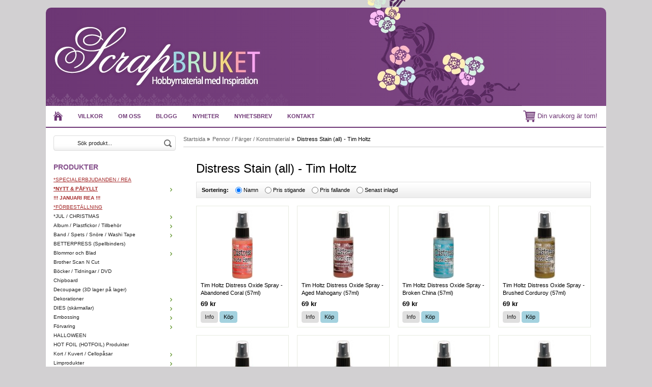

--- FILE ---
content_type: text/html; charset=UTF-8
request_url: https://scrapbruket.com/pennor-farger-konstmaterial/distress-stain-all-tim-holtz/
body_size: 11652
content:
<!doctype html>
<html lang="sv">
<head>
	<meta http-equiv="X-UA-Compatible" content="IE=edge">
	<meta http-equiv="content-type" content="text/html; charset=utf-8">
	<meta http-equiv="content-language" content="sv">
	
	<title>Distress Stain - Tim Holtz</title>	
		
	<meta name="description" content="Distress Stain - Tim Holtz">
	<meta name="keywords" content="Distress Stain - Tim Holtz">
	<meta name="robots" content="index, follow">
	<!-- WIKINGGRUPPEN 6.5.0 -->
	<meta name="viewport" content="width=device-width, initial-scale=1, maximum-scale=1">
    <link rel="stylesheet" href="/css/fonts/wgr-icons.css">
	<link type="text/css" href="/css/stilmall.css?2" media="screen" rel="stylesheet">
    <link href="/css/responsive.css" rel="stylesheet">
	<link rel="canonical" href="https://scrapbruket.com/pennor-farger-konstmaterial/distress-stain-all-tim-holtz/">
</head><body itemscope itemtype="http://schema.org/WebPage"><div class="l-holder clearfix"><div class="l-mobile-header"><button class="neutral-btn mini-menu"><i class="wgr-icon icon-list2"></i></button><a href="/"><img src="/design/logo_sv.png" class="mini-site-logo"></a><button class="neutral-btn mini-cart" onclick="goToURL('/checkout/')"><div class="mini-cart-inner"><i class="wgr-icon icon-cart"></i></div></button></div><div class="l-header" itemscope itemtype="http://schema.org/WPHeader">
		<div class="site-logo"><a href="/"><img src="/design/logo_sv.png"></a></div><div class="site-banner"></div></div><div class="l-menubar clearfix">
		<ul class="nav-float site-nav" itemscope itemtype="http://schema.org/SiteNavigationElement"><li><a class="site-nav__item" href="/" title="Tillbaka till startsidan" itemprop="url"><img class="site-nav__icon" src="/design/home.png" alt="Home"></a></li><li><a class="site-nav__item" href="/info/villkor/" itemprop="url">Villkor</a></li><li><a class="site-nav__item" href="/info/om-oss/" itemprop="url">Om oss</a></li><li><a class="site-nav__item" href="http://www.scrapbruket.blogspot.se/" target="_blank" itemprop="url">Blogg</a></li><li class="hide-for-xlarge"><a class="site-nav__item" href="/news/" itemprop="url">Nyheter</a></li><li class="hide-for-xlarge"><a class="site-nav__item" href="/newsletter/" itemprop="url">Nyhetsbrev</a></li><li><a class="site-nav__item" href="/contact/" itemprop="url">Kontakt</a></li></ul><div id="topcart-holder">
			<div id="topcart-area"><img src="/design/topcart_cartsymbol.png" alt="Cart" align="absmiddle" style="width:24px;">&nbsp;Din varukorg är tom!&nbsp;&nbsp;</div>
		  </div>
		  <div id="popcart"></div></div><div class="l-content clearfix">
		<div class="l-sidebar-primary" itemscope itemtype="http://schema.org/WPSideBar"><form method="get" action="/search/" class="site-search input-highlight">
		<input type="hidden" name="lang" value="sv"><input type="search" value="Sök produkt..." name="q" class="site-search__input" onfocus="if (this.value=='Sök produkt...') this.value=''" onblur="if (this.value=='') this.value='Sök produkt...'">			
			<input type="submit" value="" class="site-search__btn">
		</form><div class="module">
		<h5 class="module__heading">Produkter</h5>
		<div class="module__body wipe" itemscope itemtype="http://schema.org/SiteNavigationElement"><ul class="listmenu listmenu-level-0"><li>
					<a class=" listmenu-level-0__item" href="/font-colorbrownuspecialerbjudanden-rea-u-font/"
					title="&lt;font color=brown&gt;&lt;u&gt;*SPECIALERBJUDANDEN / REA&lt;/u&gt;&lt;/font&gt;"><font color=brown><u>*SPECIALERBJUDANDEN / REA</u></font></a></li><li>
					<a class=" listmenu-level-0__item" href="/font-colorbrownubnytt-pafyllt-b-u-font/"
					title="&lt;font color=brown&gt;&lt;u&gt;&lt;b&gt;*NYTT &amp; PÅFYLLT&lt;/b&gt;&lt;/u&gt;&lt;/font&gt;"><font color=brown><u><b>*NYTT & PÅFYLLT</b></u></font><i class="menu-node js-menu-node wgr-icon icon-arrow-right5" data-arrows="icon-arrow-down5 icon-arrow-right5"></i></a><ul class="listmenu listmenu-level-1"><li>
					<a class=" listmenu-level-1__item" href="/font-colorbrownubnytt-pafyllt-b-u-font/vecka-52/"
					title="vecka 52">vecka 52</a></li><li>
					<a class=" listmenu-level-1__item" href="/font-colorbrownubnytt-pafyllt-b-u-font/vecka-51/"
					title="vecka 51">vecka 51</a></li><li>
					<a class=" listmenu-level-1__item" href="/font-colorbrownubnytt-pafyllt-b-u-font/vecka-4/"
					title="vecka 4">vecka 4</a></li><li>
					<a class=" listmenu-level-1__item" href="/font-colorbrownubnytt-pafyllt-b-u-font/vecka-3/"
					title="vecka 3">vecka 3</a></li><li>
					<a class=" listmenu-level-1__item" href="/font-colorbrownubnytt-pafyllt-b-u-font/vecka-2/"
					title="vecka 2">vecka 2</a></li></ul></li><li>
					<a class=" listmenu-level-0__item" href="/font-colorbrownb-januari-rea-b-font/"
					title="&lt;font color=brown&gt;&lt;b&gt;!!! JANUARI REA !!!&lt;/b&gt;&lt;/font&gt;"><font color=brown><b>!!! JANUARI REA !!!</b></font></a></li><li>
					<a class=" listmenu-level-0__item" href="/font-colorbrownuforbestallning-u-font/"
					title="&lt;font color=brown&gt;&lt;u&gt;*FÖRBESTÄLLNING&lt;/u&gt;&lt;/font&gt;"><font color=brown><u>*FÖRBESTÄLLNING</u></font></a></li><li>
					<a class=" listmenu-level-0__item" href="/jul-christmas/"
					title="*JUL / CHRISTMAS">*JUL / CHRISTMAS<i class="menu-node js-menu-node wgr-icon icon-arrow-right5" data-arrows="icon-arrow-down5 icon-arrow-right5"></i></a><ul class="listmenu listmenu-level-1"><li>
					<a class=" listmenu-level-1__item" href="/jul-christmas/christmas-stencils/"
					title="Christmas Stencils">Christmas Stencils</a></li><li>
					<a class=" listmenu-level-1__item" href="/jul-christmas/dies-skarmallar/"
					title="Dies/Skärmallar">Dies/Skärmallar</a></li><li>
					<a class=" listmenu-level-1__item" href="/jul-christmas/papper-designerpacks/"
					title="Papper / Designerpacks">Papper / Designerpacks</a></li><li>
					<a class=" listmenu-level-1__item" href="/jul-christmas/stamplar-stamps-jul/"
					title="Stämplar / Stamps (JUL)">Stämplar / Stamps (JUL)</a></li><li>
					<a class=" listmenu-level-1__item" href="/jul-christmas/ovrigt/"
					title="ÖVRIGT">ÖVRIGT</a></li></ul></li><li>
					<a class=" listmenu-level-0__item" href="/album-plastfickor-tillbehor/"
					title="Album / Plastfickor / Tillbehör">Album / Plastfickor / Tillbehör<i class="menu-node js-menu-node wgr-icon icon-arrow-right5" data-arrows="icon-arrow-down5 icon-arrow-right5"></i></a><ul class="listmenu listmenu-level-1"><li>
					<a class=" listmenu-level-1__item" href="/album-plastfickor-tillbehor/album-alla-storlekar/"
					title="Album - alla storlekar">Album - alla storlekar</a></li><li>
					<a class=" listmenu-level-1__item" href="/album-plastfickor-tillbehor/plastfickor/"
					title="Plastfickor">Plastfickor</a></li><li>
					<a class=" listmenu-level-1__item" href="/album-plastfickor-tillbehor/tillbehor-gor-egna-album/"
					title="Tillbehör (gör egna album)">Tillbehör (gör egna album)</a></li></ul></li><li>
					<a class=" listmenu-level-0__item" href="/band-spets-snore-washi-tape/"
					title="Band / Spets / Snöre / Washi Tape">Band / Spets / Snöre / Washi Tape<i class="menu-node js-menu-node wgr-icon icon-arrow-right5" data-arrows="icon-arrow-down5 icon-arrow-right5"></i></a><ul class="listmenu listmenu-level-1"><li>
					<a class=" listmenu-level-1__item" href="/band-spets-snore-washi-tape/sjalvhaftande-band/"
					title="Självhäftande Band">Självhäftande Band</a></li><li>
					<a class=" listmenu-level-1__item" href="/band-spets-snore-washi-tape/snore-twine/"
					title="Snöre / Twine">Snöre / Twine</a></li><li>
					<a class=" listmenu-level-1__item" href="/band-spets-snore-washi-tape/spets/"
					title="Spets">Spets</a></li><li>
					<a class=" listmenu-level-1__item" href="/band-spets-snore-washi-tape/tygband/"
					title="Tygband">Tygband</a></li><li>
					<a class=" listmenu-level-1__item" href="/band-spets-snore-washi-tape/washi-tape/"
					title="Washi Tape">Washi Tape</a></li></ul></li><li>
					<a class=" listmenu-level-0__item" href="/betterpress-spellbinders/"
					title="BETTERPRESS (Spellbinders)">BETTERPRESS (Spellbinders)</a></li><li>
					<a class=" listmenu-level-0__item" href="/blommor-och-blad/"
					title="Blommor och Blad">Blommor och Blad<i class="menu-node js-menu-node wgr-icon icon-arrow-right5" data-arrows="icon-arrow-down5 icon-arrow-right5"></i></a><ul class="listmenu listmenu-level-1"><li>
					<a class=" listmenu-level-1__item" href="/blommor-och-blad/blommor-tillbehor-och-tillverkning/"
					title="Blommor tillbehör och tillverkning">Blommor tillbehör och tillverkning</a></li><li>
					<a class=" listmenu-level-1__item" href="/blommor-och-blad/liljor/"
					title="Liljor">Liljor</a></li><li>
					<a class=" listmenu-level-1__item" href="/blommor-och-blad/lov/"
					title="Löv">Löv</a></li><li>
					<a class=" listmenu-level-1__item" href="/blommor-och-blad/mulberry-paper-flowers/"
					title="Mulberry Paper Flowers">Mulberry Paper Flowers</a></li><li>
					<a class=" listmenu-level-1__item" href="/blommor-och-blad/prima-blommor-och-blad/"
					title="Prima blommor och blad">Prima blommor och blad</a></li><li>
					<a class=" listmenu-level-1__item" href="/blommor-och-blad/roses/"
					title="Roses">Roses</a></li><li>
					<a class=" listmenu-level-1__item" href="/blommor-och-blad/ovriga-blommor/"
					title="Övriga Blommor ">Övriga Blommor </a></li></ul></li><li>
					<a class=" listmenu-level-0__item" href="/brother-scan-n-cut/"
					title="Brother Scan N Cut">Brother Scan N Cut</a></li><li>
					<a class=" listmenu-level-0__item" href="/bocker-tidningar-dvd/"
					title="Böcker / Tidningar / DVD">Böcker / Tidningar / DVD</a></li><li>
					<a class=" listmenu-level-0__item" href="/chipboard/"
					title="Chipboard">Chipboard</a></li><li>
					<a class=" listmenu-level-0__item" href="/decoupage-3d-lager-pa-lager/"
					title="Decoupage (3D lager på lager)">Decoupage (3D lager på lager)</a></li><li>
					<a class=" listmenu-level-0__item" href="/dekorationer/"
					title="Dekorationer">Dekorationer<i class="menu-node js-menu-node wgr-icon icon-arrow-right5" data-arrows="icon-arrow-down5 icon-arrow-right5"></i></a><ul class="listmenu listmenu-level-1"><li>
					<a class=" listmenu-level-1__item" href="/dekorationer/blandade-dekorationer/"
					title="Blandade dekorationer">Blandade dekorationer</a></li><li>
					<a class=" listmenu-level-1__item" href="/dekorationer/bling-glitter/"
					title="Bling / glitter">Bling / glitter</a></li><li>
					<a class=" listmenu-level-1__item" href="/dekorationer/charms/"
					title="CHARMS">CHARMS</a></li><li>
					<a class=" listmenu-level-1__item" href="/dekorationer/die-cut-toppers/"
					title="Die-Cut Toppers">Die-Cut Toppers</a></li><li>
					<a class=" listmenu-level-1__item" href="/dekorationer/journaling/"
					title="Journaling">Journaling</a></li><li>
					<a class=" listmenu-level-1__item" href="/dekorationer/knappar/"
					title="Knappar">Knappar</a></li><li>
					<a class=" listmenu-level-1__item" href="/dekorationer/metall/"
					title="Metall">Metall</a></li><li>
					<a class=" listmenu-level-1__item" href="/dekorationer/nitar-brads-oljetter-eyelets/"
					title="Nitar(brads) / Öljetter(eyelets)">Nitar(brads) / Öljetter(eyelets)</a></li><li>
					<a class=" listmenu-level-1__item" href="/dekorationer/rub-ons/"
					title="Rub-Ons">Rub-Ons</a></li><li>
					<a class=" listmenu-level-1__item" href="/dekorationer/sew-easy-serien-sy-pa-papper/"
					title="Sew Easy - Serien (sy på papper)">Sew Easy - Serien (sy på papper)</a></li><li>
					<a class=" listmenu-level-1__item" href="/dekorationer/tra-dekorationer/"
					title="Trä Dekorationer">Trä Dekorationer</a></li></ul></li><li>
					<a class=" listmenu-level-0__item" href="/dies-skarmallar/"
					title="DIES (skärmallar)">DIES (skärmallar)<i class="menu-node js-menu-node wgr-icon icon-arrow-right5" data-arrows="icon-arrow-down5 icon-arrow-right5"></i></a><ul class="listmenu listmenu-level-1"><li>
					<a class=" listmenu-level-1__item" href="/dies-skarmallar/all-dies/"
					title="*-*-* All Dies *-*-*">*-*-* All Dies *-*-*</a></li><li>
					<a class=" listmenu-level-1__item" href="/dies-skarmallar/amy-design/"
					title="Amy Design">Amy Design</a></li><li>
					<a class=" listmenu-level-1__item" href="/dies-skarmallar/by-lene-dies/"
					title="By LENE - dies">By LENE - dies</a></li><li>
					<a class=" listmenu-level-1__item" href="/dies-skarmallar/cheery-lynn/"
					title="Cheery Lynn">Cheery Lynn</a></li><li>
					<a class=" listmenu-level-1__item" href="/dies-skarmallar/cottagecutz-dies-cottage-cutz/"
					title="CottageCutz Dies (Cottage Cutz)">CottageCutz Dies (Cottage Cutz)</a></li><li>
					<a class=" listmenu-level-1__item" href="/dies-skarmallar/craftemotions/"
					title="CraftEmotions">CraftEmotions</a></li><li>
					<a class=" listmenu-level-1__item" href="/dies-skarmallar/crafters-companion/"
					title="Crafters Companion">Crafters Companion</a></li><li>
					<a class=" listmenu-level-1__item" href="/dies-skarmallar/crealies/"
					title="Crealies">Crealies</a></li><li>
					<a class=" listmenu-level-1__item" href="/dies-skarmallar/creative-expressions/"
					title="Creative Expressions">Creative Expressions</a></li><li>
					<a class=" listmenu-level-1__item" href="/dies-skarmallar/die-namics-my-favorite-things/"
					title="Die-Namics / My Favorite Things">Die-Namics / My Favorite Things</a></li><li>
					<a class=" listmenu-level-1__item" href="/dies-skarmallar/die-versions-dies/"
					title="Die-Versions dies">Die-Versions dies</a></li><li>
					<a class=" listmenu-level-1__item" href="/dies-skarmallar/heartfelt-creations-dies/"
					title="Heartfelt Creations Dies">Heartfelt Creations Dies</a></li><li>
					<a class=" listmenu-level-1__item" href="/dies-skarmallar/impression-obsession/"
					title="Impression Obsession">Impression Obsession</a></li><li>
					<a class=" listmenu-level-1__item" href="/dies-skarmallar/joy-crafts/"
					title="Joy Crafts">Joy Crafts</a></li><li>
					<a class=" listmenu-level-1__item" href="/dies-skarmallar/karen-burniston-dies/"
					title="Karen Burniston Dies">Karen Burniston Dies</a></li><li>
					<a class=" listmenu-level-1__item" href="/dies-skarmallar/lawn-fawn-dies/"
					title="Lawn Fawn Dies">Lawn Fawn Dies</a></li><li>
					<a class=" listmenu-level-1__item" href="/dies-skarmallar/lea-bilities-dies/"
					title="Lea-bilities Dies">Lea-bilities Dies</a></li><li>
					<a class=" listmenu-level-1__item" href="/dies-skarmallar/marianne-design/"
					title="Marianne Design ">Marianne Design </a></li><li>
					<a class=" listmenu-level-1__item" href="/dies-skarmallar/memory-box-poppy-stamps-dies/"
					title="Memory Box &amp; Poppy Stamps Dies">Memory Box & Poppy Stamps Dies</a></li><li>
					<a class=" listmenu-level-1__item" href="/dies-skarmallar/nellies-choice/"
					title="Nellies Choice">Nellies Choice</a></li><li>
					<a class=" listmenu-level-1__item" href="/dies-skarmallar/pinkfresh-studio-dies/"
					title="PinkFresh Studio Dies">PinkFresh Studio Dies</a></li><li>
					<a class=" listmenu-level-1__item" href="/dies-skarmallar/precious-marieke/"
					title="Precious Marieke">Precious Marieke</a></li><li>
					<a class=" listmenu-level-1__item" href="/dies-skarmallar/quickutz/"
					title="Quickutz">Quickutz</a></li><li>
					<a class=" listmenu-level-1__item" href="/dies-skarmallar/sizzix/"
					title="Sizzix">Sizzix</a></li><li>
					<a class=" listmenu-level-1__item" href="/dies-skarmallar/spellbinders/"
					title="Spellbinders">Spellbinders</a></li><li>
					<a class=" listmenu-level-1__item" href="/dies-skarmallar/studio-light-dies/"
					title="Studio Light dies">Studio Light dies</a></li><li>
					<a class=" listmenu-level-1__item" href="/dies-skarmallar/xcut-docrafts-dies/"
					title="XCUT / Docrafts dies">XCUT / Docrafts dies</a></li><li>
					<a class=" listmenu-level-1__item" href="/dies-skarmallar/yvonne-creations/"
					title="Yvonne Creations">Yvonne Creations</a></li><li>
					<a class=" listmenu-level-1__item" href="/dies-skarmallar/olika-marken/"
					title="*** OLIKA MÄRKEN ***">*** OLIKA MÄRKEN ***</a></li></ul></li><li>
					<a class=" listmenu-level-0__item" href="/embossing/"
					title="Embossing">Embossing<i class="menu-node js-menu-node wgr-icon icon-arrow-right5" data-arrows="icon-arrow-down5 icon-arrow-right5"></i></a><ul class="listmenu listmenu-level-1"><li>
					<a class=" listmenu-level-1__item" href="/embossing/embossing-produkter/"
					title="Embossing produkter">Embossing produkter</a></li><li>
					<a class=" listmenu-level-1__item" href="/embossing/embossing-plattor/"
					title="Embossing plattor">Embossing plattor</a></li></ul></li><li>
					<a class=" listmenu-level-0__item" href="/forvaring/"
					title="Förvaring">Förvaring<i class="menu-node js-menu-node wgr-icon icon-arrow-right5" data-arrows="icon-arrow-down5 icon-arrow-right5"></i></a><ul class="listmenu listmenu-level-1"><li>
					<a class=" listmenu-level-1__item" href="/forvaring/vaskor/"
					title="Väskor">Väskor</a></li><li>
					<a class=" listmenu-level-1__item" href="/forvaring/mappar-och-lador/"
					title="Mappar och lådor">Mappar och lådor</a></li><li>
					<a class=" listmenu-level-1__item" href="/forvaring/dekorationsforvaring/"
					title="Dekorationsförvaring">Dekorationsförvaring</a></li></ul></li><li>
					<a class=" listmenu-level-0__item" href="/halloween/"
					title="HALLOWEEN">HALLOWEEN</a></li><li>
					<a class=" listmenu-level-0__item" href="/hot-foil-hotfoil-produkter/"
					title="HOT FOIL (HOTFOIL) Produkter">HOT FOIL (HOTFOIL) Produkter</a></li><li>
					<a class=" listmenu-level-0__item" href="/kort-kuvert-cellopasar/"
					title="Kort / Kuvert / Cellopåsar">Kort / Kuvert / Cellopåsar<i class="menu-node js-menu-node wgr-icon icon-arrow-right5" data-arrows="icon-arrow-down5 icon-arrow-right5"></i></a><ul class="listmenu listmenu-level-1"><li>
					<a class=" listmenu-level-1__item" href="/kort-kuvert-cellopasar/cellofanpasar/"
					title="Cellofanpåsar">Cellofanpåsar</a></li><li>
					<a class=" listmenu-level-1__item" href="/kort-kuvert-cellopasar/kortbaser-kuvert/"
					title="Kortbaser/Kuvert">Kortbaser/Kuvert</a></li></ul></li><li>
					<a class=" listmenu-level-0__item" href="/limprodukter/"
					title="Limprodukter">Limprodukter<i class="menu-node js-menu-node wgr-icon icon-arrow-right5" data-arrows="icon-arrow-down5 icon-arrow-right5"></i></a><ul class="listmenu listmenu-level-1"><li>
					<a class=" listmenu-level-1__item" href="/limprodukter/dubbel-och-enkelsidig-tejp/"
					title="Dubbel- och enkelsidig tejp">Dubbel- och enkelsidig tejp</a></li><li>
					<a class=" listmenu-level-1__item" href="/limprodukter/foam-och-3d/"
					title="Foam och 3D">Foam och 3D</a></li><li>
					<a class=" listmenu-level-1__item" href="/limprodukter/glitterlim/"
					title="Glitterlim">Glitterlim</a></li><li>
					<a class=" listmenu-level-1__item" href="/limprodukter/glue-dots/"
					title="Glue Dots">Glue Dots</a></li><li>
					<a class=" listmenu-level-1__item" href="/limprodukter/lim/"
					title="Lim">Lim</a></li><li>
					<a class=" listmenu-level-1__item" href="/limprodukter/limverktyg-med-tillbehor/"
					title="Limverktyg med tillbehör">Limverktyg med tillbehör</a></li><li>
					<a class=" listmenu-level-1__item" href="/limprodukter/velcro/"
					title="Velcro">Velcro</a></li></ul></li><li>
					<a class=" listmenu-level-0__item" href="/masker-stenciler-mallar-templates/"
					title="Masker/Stenciler/Mallar/Templates">Masker/Stenciler/Mallar/Templates</a></li><li>
					<a class=" listmenu-level-0__item" href="/material-mossgummi-mm/"
					title="Material (mossgummi mm)">Material (mossgummi mm)</a></li><li>
					<a class=" listmenu-level-0__item" href="/papper-cardstock/"
					title="PAPPER / CARDSTOCK">PAPPER / CARDSTOCK<i class="menu-node js-menu-node wgr-icon icon-arrow-right5" data-arrows="icon-arrow-down5 icon-arrow-right5"></i></a><ul class="listmenu listmenu-level-1"><li>
					<a class=" listmenu-level-1__item" href="/papper-cardstock/6-papper/"
					title="6&quot; PAPPER">6" PAPPER</a></li><li>
					<a class=" listmenu-level-1__item" href="/papper-cardstock/12-papper/"
					title="12&quot; PAPPER">12" PAPPER</a></li><li>
					<a class=" listmenu-level-1__item" href="/papper-cardstock/cardstock-enfargat/"
					title="CARDSTOCK ENFÄRGAT">CARDSTOCK ENFÄRGAT</a></li><li>
					<a class=" listmenu-level-1__item" href="/papper-cardstock/papper-ovriga-storlekar/"
					title="PAPPER ÖVRIGA STORLEKAR">PAPPER ÖVRIGA STORLEKAR</a></li><li>
					<a class=" listmenu-level-1__item" href="/papper-cardstock/specialpapper/"
					title="SPECIALPAPPER">SPECIALPAPPER</a></li></ul></li><li class="is-listmenu-opened">
					<a class="selected listmenu-level-0__item" href="/pennor-farger-konstmaterial/"
					title="Pennor / Färger / Konstmaterial">Pennor / Färger / Konstmaterial<i class="menu-node js-menu-node wgr-icon icon-arrow-down5" data-arrows="icon-arrow-down5 icon-arrow-right5"></i></a><ul class="listmenu listmenu-level-1"><li>
					<a class=" listmenu-level-1__item" href="/pennor-farger-konstmaterial/acrylfarger/"
					title="Acrylfärger">Acrylfärger</a></li><li>
					<a class=" listmenu-level-1__item" href="/pennor-farger-konstmaterial/alcohol-inks/"
					title="Alcohol Inks">Alcohol Inks</a></li><li>
					<a class=" listmenu-level-1__item" href="/pennor-farger-konstmaterial/pigment-powders/"
					title="Pigment Powders">Pigment Powders</a></li><li>
					<a class=" listmenu-level-1__item" href="/pennor-farger-konstmaterial/calligrafi-skrivpennor/"
					title="Calligrafi/Skrivpennor">Calligrafi/Skrivpennor</a></li><li>
					<a class=" listmenu-level-1__item" href="/pennor-farger-konstmaterial/distress-crayons/"
					title="Distress Crayons">Distress Crayons</a></li><li>
					<a class=" listmenu-level-1__item" href="/pennor-farger-konstmaterial/distress-paints-tim-holtz/"
					title="Distress Paints Tim Holtz">Distress Paints Tim Holtz</a></li><li class="is-listmenu-opened">
					<a class="selected listmenu-level-1__item" href="/pennor-farger-konstmaterial/distress-stain-all-tim-holtz/"
					title="Distress Stain (all) - Tim Holtz">Distress Stain (all) - Tim Holtz</a></li><li>
					<a class=" listmenu-level-1__item" href="/pennor-farger-konstmaterial/molds-formar-och-lera/"
					title="Molds, Formar och Lera">Molds, Formar och Lera</a></li><li>
					<a class=" listmenu-level-1__item" href="/pennor-farger-konstmaterial/diverse-farger-medium-tillbehor-mm/"
					title="Diverse färger-medium-tillbehör mm">Diverse färger-medium-tillbehör mm</a></li><li>
					<a class=" listmenu-level-1__item" href="/pennor-farger-konstmaterial/dylusions-ink-spray/"
					title="Dylusions Ink Spray">Dylusions Ink Spray</a></li><li>
					<a class=" listmenu-level-1__item" href="/pennor-farger-konstmaterial/faber-castell-gelatos/"
					title="Faber Castell - Gelatos">Faber Castell - Gelatos</a></li><li>
					<a class=" listmenu-level-1__item" href="/pennor-farger-konstmaterial/markers-tuschpennor/"
					title="Markers/Tuschpennor">Markers/Tuschpennor</a></li><li>
					<a class=" listmenu-level-1__item" href="/pennor-farger-konstmaterial/nuvo-shimmer-powder/"
					title="Nuvo Shimmer Powder">Nuvo Shimmer Powder</a></li><li>
					<a class=" listmenu-level-1__item" href="/pennor-farger-konstmaterial/pearl-pens/"
					title="Pearl Pens">Pearl Pens</a></li><li>
					<a class=" listmenu-level-1__item" href="/pennor-farger-konstmaterial/spray-paint-mica-spray-glimmer-mist/"
					title="Spray paint/Mica Spray/Glimmer Mist">Spray paint/Mica Spray/Glimmer Mist</a></li><li>
					<a class=" listmenu-level-1__item" href="/pennor-farger-konstmaterial/watercolor-pencils-fargpennor/"
					title="Watercolor Pencils / Färgpennor">Watercolor Pencils / Färgpennor</a></li></ul></li><li>
					<a class=" listmenu-level-0__item" href="/project-life/"
					title="Project Life">Project Life</a></li><li>
					<a class=" listmenu-level-0__item" href="/punchar-punchboards/"
					title="Punchar / Punchboards">Punchar / Punchboards</a></li><li>
					<a class=" listmenu-level-0__item" href="/pask-easter/"
					title="PÅSK / EASTER">PÅSK / EASTER</a></li><li>
					<a class=" listmenu-level-0__item" href="/ranger-ink-products/"
					title="Ranger Ink Products">Ranger Ink Products<i class="menu-node js-menu-node wgr-icon icon-arrow-right5" data-arrows="icon-arrow-down5 icon-arrow-right5"></i></a><ul class="listmenu listmenu-level-1"><li>
					<a class=" listmenu-level-1__item" href="/ranger-ink-products/accessories-tools/"
					title="Accessories / Tools">Accessories / Tools</a></li><li>
					<a class=" listmenu-level-1__item" href="/ranger-ink-products/archival-ink/"
					title="Archival Ink">Archival Ink</a></li><li>
					<a class=" listmenu-level-1__item" href="/ranger-ink-products/dylusions/"
					title="Dylusions">Dylusions</a></li><li>
					<a class=" listmenu-level-1__item" href="/ranger-ink-products/embossing/"
					title="Embossing">Embossing</a></li><li>
					<a class=" listmenu-level-1__item" href="/ranger-ink-products/liquid-pearls/"
					title="Liquid Pearls">Liquid Pearls</a></li><li>
					<a class=" listmenu-level-1__item" href="/ranger-ink-products/perfect-pearls/"
					title="Perfect Pearls">Perfect Pearls</a></li><li>
					<a class=" listmenu-level-1__item" href="/ranger-ink-products/stickles-glitter-glue/"
					title="Stickles Glitter Glue">Stickles Glitter Glue</a></li><li>
					<a class=" listmenu-level-1__item" href="/ranger-ink-products/tim-holtz-adirondack-ink/"
					title="Tim Holtz Adirondack Ink">Tim Holtz Adirondack Ink</a></li><li>
					<a class=" listmenu-level-1__item" href="/ranger-ink-products/tim-holtz-distress-crackle-paint/"
					title="Tim Holtz Distress Crackle Paint">Tim Holtz Distress Crackle Paint</a></li><li>
					<a class=" listmenu-level-1__item" href="/ranger-ink-products/tim-holtz-distress-ink-pads/"
					title="Tim Holtz Distress Ink Pads">Tim Holtz Distress Ink Pads</a></li><li>
					<a class=" listmenu-level-1__item" href="/ranger-ink-products/tim-holtz-distress-ink-refills/"
					title="Tim Holtz Distress Ink Refills">Tim Holtz Distress Ink Refills</a></li><li>
					<a class=" listmenu-level-1__item" href="/ranger-ink-products/tim-holtz-distress-paint/"
					title="Tim Holtz Distress Paint">Tim Holtz Distress Paint</a></li><li>
					<a class=" listmenu-level-1__item" href="/ranger-ink-products/tim-holtz-distress-stain/"
					title="Tim Holtz Distress Stain">Tim Holtz Distress Stain</a></li></ul></li><li>
					<a class=" listmenu-level-0__item" href="/servetter/"
					title="Servetter">Servetter</a></li><li>
					<a class=" listmenu-level-0__item" href="/silhouette-cameo-portrait-m-tillbehor/"
					title="Silhouette CAMEO / PORTRAIT m tillbehör">Silhouette CAMEO / PORTRAIT m tillbehör</a></li><li>
					<a class=" listmenu-level-0__item" href="/sizzix-produkter/"
					title="Sizzix produkter">Sizzix produkter<i class="menu-node js-menu-node wgr-icon icon-arrow-right5" data-arrows="icon-arrow-down5 icon-arrow-right5"></i></a><ul class="listmenu listmenu-level-1"><li>
					<a class=" listmenu-level-1__item" href="/sizzix-produkter/dies-bigz-bigz-xl-originals/"
					title="Dies - Bigz/Bigz-XL/Originals">Dies - Bigz/Bigz-XL/Originals</a></li><li>
					<a class=" listmenu-level-1__item" href="/sizzix-produkter/dies-thinlits-framelits-other-dies/"
					title="Dies - Thinlits/Framelits/Other Dies">Dies - Thinlits/Framelits/Other Dies</a></li><li>
					<a class=" listmenu-level-1__item" href="/sizzix-produkter/embossing-folders-texture-fades/"
					title="Embossing folders/Texture Fades">Embossing folders/Texture Fades</a></li><li>
					<a class=" listmenu-level-1__item" href="/sizzix-produkter/tim-holtz-sizzix/"
					title="Tim Holtz Sizzix">Tim Holtz Sizzix</a></li><li>
					<a class=" listmenu-level-1__item" href="/sizzix-produkter/tools-accessories/"
					title="Tools / Accessories">Tools / Accessories</a></li></ul></li><li>
					<a class=" listmenu-level-0__item" href="/stickers-outliners/"
					title="Stickers / Outliners">Stickers / Outliners<i class="menu-node js-menu-node wgr-icon icon-arrow-right5" data-arrows="icon-arrow-down5 icon-arrow-right5"></i></a><ul class="listmenu listmenu-level-1"><li>
					<a class=" listmenu-level-1__item" href="/stickers-outliners/bokstaver-siffror-ord/"
					title="Bokstäver Siffror Ord">Bokstäver Siffror Ord</a></li><li>
					<a class=" listmenu-level-1__item" href="/stickers-outliners/motiv-stickers/"
					title="Motiv stickers">Motiv stickers</a></li><li>
					<a class=" listmenu-level-1__item" href="/stickers-outliners/outliners/"
					title="Outliners">Outliners</a></li></ul></li><li>
					<a class=" listmenu-level-0__item" href="/stampelmaterial/"
					title="Stämpelmaterial">Stämpelmaterial<i class="menu-node js-menu-node wgr-icon icon-arrow-right5" data-arrows="icon-arrow-down5 icon-arrow-right5"></i></a><ul class="listmenu listmenu-level-1"><li>
					<a class=" listmenu-level-1__item" href="/stampelmaterial/archival-ink-permanent-dyna/"
					title="Archival Ink - Permanent dyna">Archival Ink - Permanent dyna</a></li><li>
					<a class=" listmenu-level-1__item" href="/stampelmaterial/distress-ink-pad-tim-holtz/"
					title="Distress Ink Pad - Tim Holtz">Distress Ink Pad - Tim Holtz</a></li><li>
					<a class=" listmenu-level-1__item" href="/stampelmaterial/div-stampeldynor/"
					title="Div Stämpeldynor ">Div Stämpeldynor </a></li><li>
					<a class=" listmenu-level-1__item" href="/stampelmaterial/div-tillbehor-till-stampling/"
					title="Div tillbehör till stämpling">Div tillbehör till stämpling</a></li><li>
					<a class=" listmenu-level-1__item" href="/stampelmaterial/lavinia-stamps-elements-premium-dye-ink/"
					title="Lavinia Stamps Elements Premium Dye Ink">Lavinia Stamps Elements Premium Dye Ink</a></li><li>
					<a class=" listmenu-level-1__item" href="/stampelmaterial/memento-stampeldyna/"
					title="Memento stämpeldyna">Memento stämpeldyna</a></li><li>
					<a class=" listmenu-level-1__item" href="/stampelmaterial/stazon-ink/"
					title="StazOn ink">StazOn ink</a></li><li>
					<a class=" listmenu-level-1__item" href="/stampelmaterial/tsukineko-versafine-versamark-ink-pad/"
					title="Tsukineko VersaFine/VersaMark ink pad">Tsukineko VersaFine/VersaMark ink pad</a></li><li>
					<a class=" listmenu-level-1__item" href="/stampelmaterial/versafine-pigment-ink/"
					title="Versafine pigment ink">Versafine pigment ink</a></li><li>
					<a class=" listmenu-level-1__item" href="/stampelmaterial/versamagic-chalk-stampeldyna/"
					title="VersaMagic chalk stämpeldyna">VersaMagic chalk stämpeldyna</a></li></ul></li><li>
					<a class=" listmenu-level-0__item" href="/stamplar-stamps/"
					title="STÄMPLAR / STAMPS">STÄMPLAR / STAMPS<i class="menu-node js-menu-node wgr-icon icon-arrow-right5" data-arrows="icon-arrow-down5 icon-arrow-right5"></i></a><ul class="listmenu listmenu-level-1"><li>
					<a class=" listmenu-level-1__item" href="/stamplar-stamps/all-stamps/"
					title="*-*-* All Stamps *-*-*">*-*-* All Stamps *-*-*</a></li><li>
					<a class=" listmenu-level-1__item" href="/stamplar-stamps/49-and-market/"
					title="49 and Market">49 and Market</a></li><li>
					<a class=" listmenu-level-1__item" href="/stamplar-stamps/aall-create/"
					title="AALL &amp; Create">AALL & Create</a></li><li>
					<a class=" listmenu-level-1__item" href="/stamplar-stamps/art-impressions/"
					title="Art Impressions">Art Impressions</a></li><li>
					<a class=" listmenu-level-1__item" href="/stamplar-stamps/colorado-craft-company/"
					title="Colorado Craft Company">Colorado Craft Company</a></li><li>
					<a class=" listmenu-level-1__item" href="/stamplar-stamps/craftemotions/"
					title="CraftEmotions">CraftEmotions</a></li><li>
					<a class=" listmenu-level-1__item" href="/stamplar-stamps/crafters-companion/"
					title="Crafters Companion">Crafters Companion</a></li><li>
					<a class=" listmenu-level-1__item" href="/stamplar-stamps/crafty-individuals/"
					title="Crafty Individuals">Crafty Individuals</a></li><li>
					<a class=" listmenu-level-1__item" href="/stamplar-stamps/crealies/"
					title="Crealies">Crealies</a></li><li>
					<a class=" listmenu-level-1__item" href="/stamplar-stamps/darkroom-door/"
					title="Darkroom Door">Darkroom Door</a></li><li>
					<a class=" listmenu-level-1__item" href="/stamplar-stamps/docrafts-papermania/"
					title="DoCrafts / Papermania">DoCrafts / Papermania</a></li><li>
					<a class=" listmenu-level-1__item" href="/stamplar-stamps/dylusions-0/"
					title="Dylusions">Dylusions</a></li><li>
					<a class=" listmenu-level-1__item" href="/stamplar-stamps/forever-friends/"
					title="Forever Friends">Forever Friends</a></li><li>
					<a class=" listmenu-level-1__item" href="/stamplar-stamps/heartfelt-creations-stamps/"
					title="Heartfelt Creations Stamps">Heartfelt Creations Stamps</a></li><li>
					<a class=" listmenu-level-1__item" href="/stamplar-stamps/hero-arts/"
					title="Hero Arts">Hero Arts</a></li><li>
					<a class=" listmenu-level-1__item" href="/stamplar-stamps/impression-obsession/"
					title="Impression Obsession">Impression Obsession</a></li><li>
					<a class=" listmenu-level-1__item" href="/stamplar-stamps/inkadinkado/"
					title="Inkadinkado">Inkadinkado</a></li><li>
					<a class=" listmenu-level-1__item" href="/stamplar-stamps/justrite/"
					title="JustRite">JustRite</a></li><li>
					<a class=" listmenu-level-1__item" href="/stamplar-stamps/kaisercraft/"
					title="Kaisercraft">Kaisercraft</a></li><li>
					<a class=" listmenu-level-1__item" href="/stamplar-stamps/katzelkraft/"
					title="Katzelkraft">Katzelkraft</a></li><li>
					<a class=" listmenu-level-1__item" href="/stamplar-stamps/lavinia-stamps/"
					title="Lavinia Stamps">Lavinia Stamps</a></li><li>
					<a class=" listmenu-level-1__item" href="/stamplar-stamps/lawn-fawn-stamps/"
					title="Lawn Fawn Stamps">Lawn Fawn Stamps</a></li><li>
					<a class=" listmenu-level-1__item" href="/stamplar-stamps/leane-creatif/"
					title="Leane Creatif">Leane Creatif</a></li><li>
					<a class=" listmenu-level-1__item" href="/stamplar-stamps/mixed-clear-stamps/"
					title="Mixed Clear Stamps">Mixed Clear Stamps</a></li><li>
					<a class=" listmenu-level-1__item" href="/stamplar-stamps/mixed-cling-rubber-stamps/"
					title="Mixed Cling Rubber Stamps">Mixed Cling Rubber Stamps</a></li><li>
					<a class=" listmenu-level-1__item" href="/stamplar-stamps/mixed-rubber-stamps/"
					title="Mixed Rubber stamps">Mixed Rubber stamps</a></li><li>
					<a class=" listmenu-level-1__item" href="/stamplar-stamps/my-favorite-things/"
					title="My Favorite Things">My Favorite Things</a></li><li>
					<a class=" listmenu-level-1__item" href="/stamplar-stamps/nellies-choice-marianne-design-joy-crafts/"
					title="Nellies Choice / Marianne Design / Joy Crafts">Nellies Choice / Marianne Design / Joy Crafts</a></li><li>
					<a class=" listmenu-level-1__item" href="/stamplar-stamps/penny-black/"
					title="Penny Black">Penny Black</a></li><li>
					<a class=" listmenu-level-1__item" href="/stamplar-stamps/picket-fence-studios/"
					title="Picket Fence Studios">Picket Fence Studios</a></li><li>
					<a class=" listmenu-level-1__item" href="/stamplar-stamps/prima/"
					title="Prima">Prima</a></li><li>
					<a class=" listmenu-level-1__item" href="/stamplar-stamps/rox-stamps-svenska-stamplar/"
					title="Rox stamps - Svenska stämplar">Rox stamps - Svenska stämplar</a></li><li>
					<a class=" listmenu-level-1__item" href="/stamplar-stamps/stampavie/"
					title="Stampavie">Stampavie</a></li><li>
					<a class=" listmenu-level-1__item" href="/stamplar-stamps/stamperia/"
					title="Stamperia">Stamperia</a></li><li>
					<a class=" listmenu-level-1__item" href="/stamplar-stamps/stampendous/"
					title="Stampendous">Stampendous</a></li><li>
					<a class=" listmenu-level-1__item" href="/stamplar-stamps/stamping-bella-oddball-stamps/"
					title="Stamping Bella (+Oddball Stamps)">Stamping Bella (+Oddball Stamps)</a></li><li>
					<a class=" listmenu-level-1__item" href="/stamplar-stamps/studio-light/"
					title="Studio Light">Studio Light</a></li><li>
					<a class=" listmenu-level-1__item" href="/stamplar-stamps/tim-holtz-stampers-anonymous-cling-mounted/"
					title="Tim Holtz - Stampers Anonymous (cling mounted)">Tim Holtz - Stampers Anonymous (cling mounted)</a></li><li>
					<a class=" listmenu-level-1__item" href="/stamplar-stamps/vilda-stamps/"
					title="Vilda Stamps">Vilda Stamps</a></li><li>
					<a class=" listmenu-level-1__item" href="/stamplar-stamps/visible-image/"
					title="Visible Image">Visible Image</a></li><li>
					<a class=" listmenu-level-1__item" href="/stamplar-stamps/woodware/"
					title="Woodware">Woodware</a></li></ul></li><li>
					<a class=" listmenu-level-0__item" href="/tim-holtz-produkter/"
					title="TIM HOLTZ - produkter">TIM HOLTZ - produkter</a></li><li>
					<a class=" listmenu-level-0__item" href="/vellum-acetate-transparencies/"
					title="Vellum / Acetate / Transparencies">Vellum / Acetate / Transparencies</a></li><li>
					<a class=" listmenu-level-0__item" href="/verktyg-maskiner/"
					title="VERKTYG &amp; MASKINER">VERKTYG & MASKINER<i class="menu-node js-menu-node wgr-icon icon-arrow-right5" data-arrows="icon-arrow-down5 icon-arrow-right5"></i></a><ul class="listmenu listmenu-level-1"><li>
					<a class=" listmenu-level-1__item" href="/verktyg-maskiner/brotherbrmaskiner-och-tillbehor/"
					title="BROTHER&lt;br&gt;maskiner och tillbehör">BROTHER<br>maskiner och tillbehör</a></li><li>
					<a class=" listmenu-level-1__item" href="/verktyg-maskiner/geminibrmaskiner-och-tillbehor/"
					title="GEMINI&lt;br&gt;maskiner och tillbehör">GEMINI<br>maskiner och tillbehör</a></li><li>
					<a class=" listmenu-level-1__item" href="/verktyg-maskiner/silhouette-cameo-portraitbrmaskiner-och-tillbehor/"
					title="SILHOUETTE CAMEO / PORTRAIT&lt;br&gt;maskiner och tillbehör">SILHOUETTE CAMEO / PORTRAIT<br>maskiner och tillbehör</a></li><li>
					<a class=" listmenu-level-1__item" href="/verktyg-maskiner/sizzixbrmaskiner-och-tillbehor/"
					title="SIZZIX&lt;br&gt;maskiner och tillbehör">SIZZIX<br>maskiner och tillbehör</a></li><li>
					<a class=" listmenu-level-1__item" href="/verktyg-maskiner/xyronbrmaskiner-och-tillbehor/"
					title="XYRON&lt;br&gt;maskiner och tillbehör">XYRON<br>maskiner och tillbehör</a></li><li>
					<a class=" listmenu-level-1__item" href="/verktyg-maskiner/ovrigabrmaskiner-och-tillbehor/"
					title="ÖVRIGA&lt;br&gt;maskiner och tillbehör">ÖVRIGA<br>maskiner och tillbehör</a></li><li>
					<a class=" listmenu-level-1__item" href="/verktyg-maskiner/knivar-och-saxar/"
					title="Knivar och Saxar">Knivar och Saxar</a></li><li>
					<a class=" listmenu-level-1__item" href="/verktyg-maskiner/pappersskarare-och-giljotiner/"
					title="Pappersskärare och Giljotiner">Pappersskärare och Giljotiner</a></li><li>
					<a class=" listmenu-level-1__item" href="/verktyg-maskiner/skarunderlagg/"
					title="Skärunderlägg">Skärunderlägg</a></li><li>
					<a class=" listmenu-level-1__item" href="/verktyg-maskiner/ovrigt/"
					title="Övrigt">Övrigt</a></li></ul></li><li>
					<a class=" listmenu-level-0__item" href="/ovrigt-presentkort/"
					title="ÖVRIGT &amp; PRESENTKORT">ÖVRIGT & PRESENTKORT</a></li><li>
					<a class=" listmenu-level-0__item" href="/tartor-baktillbehor-rea-30/"
					title="*TÅRTOR/BAKTILLBEHÖR REA 30%!">*TÅRTOR/BAKTILLBEHÖR REA 30%!</a></li></ul><ul class="listmenu listmenu-level-0"><li>
			<a class="listmenu-level-0__item" href="/campaigns/" itemprop="url">Kampanjer</a>
			<div class="menu-node"></div>
		</li>	<li>
			<a class="listmenu-level-0__item" href="/sitemap/" title="Sitemap" itemprop="url">Sitemap</a>
			<div class="menu-node"></div>
		</li>
		</ul>
		</div>
	</div><div class="module">
		<h5 class="module__heading">Övrigt</h5>
		<div class="module__body wipe">
			<ul class="listmenu listmenu-level-0" itemscope itemtype="http://schema.org/SiteNavigationElement"><li><a class="listmenu-level-0__item" href="/news/" itemprop="url">Nyheter</a></li><li><a class="listmenu-level-0__item" href="/newsletter/" itemprop="url">Nyhetsbrev</a></li><li><a class="listmenu-level-0__item" href="/links/" itemprop="url">Länkar</a></li><li><a class="listmenu-level-0__item" href="/about-cookies/" itemprop="url">Om cookies</a></li><li><a class="listmenu-level-0__item" href="/customer-login/" itemprop="url">Logga in</a></li>		</ul> 
		</div>
	</div><div class="module">
			<h5 class="module__heading">Kundtjänst</h5>
			<div class="module__body"><p>
    Varmt v&auml;lkommen att kontakta v&aring;r kundtj&auml;nst.</p>
<div>
    0705-250598&nbsp;</div>
<div>
    <a href="/cdn-cgi/l/email-protection#cca5a2aaa38cbfafbeadbcaebeb9a7a9b8e2afa3a1"><span class="__cf_email__" data-cfemail="2841464e47685b4b5a49584a5a5d434d5c064b4745">[email&#160;protected]</span></a></div></div>
		</div><div class="module">
			<h5 class="module__heading">Betalsätt</h5>
			<div class="module__body">			<div style="margin-top: 12px; overflow:hidden;">
				<img class="payment-logo payment-logo--list" style="width:100px" alt="Klarna" src="//wgrremote.se/img/logos/klarna/klarna.svg">
			</div>
			<img class="payment-logo payment-logo--list" alt="PayPal" src="/design/paypal.png"></div>
	</div><div id="driftproduktion">Drift & produktion:<br>
		<a href="http://www.wikinggruppen.com/" title="E-handel via Wikinggruppen" target="_blank">Wikinggruppen</a>
	</div></div><div class="l-main"><ol itemprop="breadcrumb" class="nav breadcrumbs">
		<li><a href="/">Startsida</a> &raquo;</li><li><a href="/pennor-farger-konstmaterial/" title="Pennor / Färger / Konstmaterial">Pennor / Färger / Konstmaterial</a> &raquo;</li><li>Distress Stain (all) - Tim Holtz</li></ol><div class="l-inner" itemscope itemtype="http://schema.org/WebPageElement" itemprop="mainContentOfPage"><h1 itemprop="headline">Distress Stain (all) - Tim Holtz</h1><div itemprop="description"></div><form action="?" method="post" onsubmit="return false">
				<ul class="nav filter-section highlight-bar">
					<li><b id="js-sorting-title">Sortering:</b></li>
					<li>
						<input onclick="sorteraGrupp(1)" data-sortid="1" type="radio" name="sortering" value="namn" id="sort_namn" checked="checked">
						<label for="sort_namn">Namn</label>
					</li>
					<li>
						<input onclick="sorteraGrupp(2)" data-sortid="2" type="radio" name="sortering" value="prisasc" id="sort_prisasc">
						<label for="sort_prisasc">Pris stigande</label>
					</li>
					<li>
						<input onclick="sorteraGrupp(3)" data-sortid="3" type="radio" name="sortering" value="prisdesc" id="sort_prisdesc">
						<label for="sort_prisdesc">Pris fallande</label>
					</li>
					<li>
						<input onclick="sorteraGrupp(4)" data-sortid="4" type="radio" name="sortering" value="senast" id="sort_senast">
						<label for="sort_senast">Senast inlagd</label>
					</li>
				</ul>
			</form><ul class="grid-gallery grid-gallery--products" itemprop="about" itemscope itemtype="http://schema.org/SomeProducts"><li class="product-item" title="Tim Holtz Distress Oxide Spray - Abandoned Coral (57ml)" onclick="goToURL('https://scrapbruket.com/pennor-farger-konstmaterial/distress-stain-all-tim-holtz/tim-holtz-distress-oxide-spray-abandoned-coral-57ml/')" itemprop="offers" itemscope itemtype="http://schema.org/Offer">
						<div class="product-item__img" id="image-holder-29806">
							<a href="/pennor-farger-konstmaterial/distress-stain-all-tim-holtz/tim-holtz-distress-oxide-spray-abandoned-coral-57ml/"><img src="/images/list/tso67528.jpg" alt="Tim Holtz Distress Oxide Spray - Abandoned Coral (57ml)" itemprop="image"></a>
						</div>
						<h3 class="product-item__heading" itemprop="name">Tim Holtz Distress Oxide Spray - Abandoned Coral (57ml)</h3><span class="price" itemprop="price">69 kr</span><meta itemprop="priceCurrency" content="SEK">
				<div class="product-item__buttons">
					<a class="btn" title="Tim Holtz Distress Oxide Spray - Abandoned Coral (57ml)" href="/pennor-farger-konstmaterial/distress-stain-all-tim-holtz/tim-holtz-distress-oxide-spray-abandoned-coral-57ml/" itemprop="url">Info</a>&nbsp;<a class="btn btn--primary buybuttonRuta" rel="nofollow" data-cid="29806" href="/checkout/?action=additem&id=30779">Köp</a><link itemprop="availability" href="https://schema.org/InStock"></div>
			  	</li><li class="product-item" title="Tim Holtz Distress Oxide Spray - Aged Mahogany (57ml)" onclick="goToURL('https://scrapbruket.com/pennor-farger-konstmaterial/distress-stain-all-tim-holtz/tim-holtz-distress-oxide-spray-aged-mahogany-57ml/')" itemprop="offers" itemscope itemtype="http://schema.org/Offer">
						<div class="product-item__img" id="image-holder-31423">
							<a href="/pennor-farger-konstmaterial/distress-stain-all-tim-holtz/tim-holtz-distress-oxide-spray-aged-mahogany-57ml/"><img src="/images/list/tso67535.jpg" alt="Tim Holtz Distress Oxide Spray - Aged Mahogany (57ml)" itemprop="image"></a>
						</div>
						<h3 class="product-item__heading" itemprop="name">Tim Holtz Distress Oxide Spray - Aged Mahogany (57ml)</h3><span class="price" itemprop="price">69 kr</span><meta itemprop="priceCurrency" content="SEK">
				<div class="product-item__buttons">
					<a class="btn" title="Tim Holtz Distress Oxide Spray - Aged Mahogany (57ml)" href="/pennor-farger-konstmaterial/distress-stain-all-tim-holtz/tim-holtz-distress-oxide-spray-aged-mahogany-57ml/" itemprop="url">Info</a>&nbsp;<a class="btn btn--primary buybuttonRuta" rel="nofollow" data-cid="31423" href="/checkout/?action=additem&id=32396">Köp</a><link itemprop="availability" href="https://schema.org/InStock"></div>
			  	</li><li class="product-item" title="Tim Holtz Distress Oxide Spray - Broken China (57ml)" onclick="goToURL('https://scrapbruket.com/pennor-farger-konstmaterial/distress-stain-all-tim-holtz/tim-holtz-distress-oxide-spray-broken-china-57ml/')" itemprop="offers" itemscope itemtype="http://schema.org/Offer">
						<div class="product-item__img" id="image-holder-29808">
							<a href="/pennor-farger-konstmaterial/distress-stain-all-tim-holtz/tim-holtz-distress-oxide-spray-broken-china-57ml/"><img src="/images/list/tso67580.jpg" alt="Tim Holtz Distress Oxide Spray - Broken China (57ml)" itemprop="image"></a>
						</div>
						<h3 class="product-item__heading" itemprop="name">Tim Holtz Distress Oxide Spray - Broken China (57ml)</h3><span class="price" itemprop="price">69 kr</span><meta itemprop="priceCurrency" content="SEK">
				<div class="product-item__buttons">
					<a class="btn" title="Tim Holtz Distress Oxide Spray - Broken China (57ml)" href="/pennor-farger-konstmaterial/distress-stain-all-tim-holtz/tim-holtz-distress-oxide-spray-broken-china-57ml/" itemprop="url">Info</a>&nbsp;<a class="btn btn--primary buybuttonRuta" rel="nofollow" data-cid="29808" href="/checkout/?action=additem&id=30781">Köp</a><link itemprop="availability" href="https://schema.org/InStock"></div>
			  	</li><li class="product-item" title="Tim Holtz Distress Oxide Spray - Brushed Corduroy (57ml)" onclick="goToURL('https://scrapbruket.com/pennor-farger-konstmaterial/distress-stain-all-tim-holtz/tim-holtz-distress-oxide-spray-brushed-corduroy-57ml/')" itemprop="offers" itemscope itemtype="http://schema.org/Offer">
						<div class="product-item__img" id="image-holder-31005">
							<a href="/pennor-farger-konstmaterial/distress-stain-all-tim-holtz/tim-holtz-distress-oxide-spray-brushed-corduroy-57ml/"><img src="/images/list/tso67597.jpg" alt="Tim Holtz Distress Oxide Spray - Brushed Corduroy (57ml)" itemprop="image"></a>
						</div>
						<h3 class="product-item__heading" itemprop="name">Tim Holtz Distress Oxide Spray - Brushed Corduroy (57ml)</h3><span class="price" itemprop="price">69 kr</span><meta itemprop="priceCurrency" content="SEK">
				<div class="product-item__buttons">
					<a class="btn" title="Tim Holtz Distress Oxide Spray - Brushed Corduroy (57ml)" href="/pennor-farger-konstmaterial/distress-stain-all-tim-holtz/tim-holtz-distress-oxide-spray-brushed-corduroy-57ml/" itemprop="url">Info</a>&nbsp;<a class="btn btn--primary buybuttonRuta" rel="nofollow" data-cid="31005" href="/checkout/?action=additem&id=31978">Köp</a><link itemprop="availability" href="https://schema.org/InStock"></div>
			  	</li><li class="product-item" title="Tim Holtz Distress Oxide Spray - Carved Pumpkin (57ml)" onclick="goToURL('https://scrapbruket.com/pennor-farger-konstmaterial/distress-stain-all-tim-holtz/tim-holtz-distress-oxide-spray-carved-pumpkin-57ml/')" itemprop="offers" itemscope itemtype="http://schema.org/Offer">
						<div class="product-item__img" id="image-holder-31007">
							<a href="/pennor-farger-konstmaterial/distress-stain-all-tim-holtz/tim-holtz-distress-oxide-spray-carved-pumpkin-57ml/"><img src="/images/list/tso67627.jpg" alt="Tim Holtz Distress Oxide Spray - Carved Pumpkin (57ml)" itemprop="image"></a>
						</div>
						<h3 class="product-item__heading" itemprop="name">Tim Holtz Distress Oxide Spray - Carved Pumpkin (57ml)</h3><span class="price" itemprop="price">69 kr</span><meta itemprop="priceCurrency" content="SEK">
				<div class="product-item__buttons">
					<a class="btn" title="Tim Holtz Distress Oxide Spray - Carved Pumpkin (57ml)" href="/pennor-farger-konstmaterial/distress-stain-all-tim-holtz/tim-holtz-distress-oxide-spray-carved-pumpkin-57ml/" itemprop="url">Info</a>&nbsp;<a class="btn btn--primary buybuttonRuta" rel="nofollow" data-cid="31007" href="/checkout/?action=additem&id=31980">Köp</a><link itemprop="availability" href="https://schema.org/InStock"></div>
			  	</li><li class="product-item" title="Tim Holtz Distress Oxide Spray - Cracked Pistachio (57ml)" onclick="goToURL('https://scrapbruket.com/pennor-farger-konstmaterial/distress-stain-all-tim-holtz/tim-holtz-distress-oxide-spray-cracked-pistachio-57ml/')" itemprop="offers" itemscope itemtype="http://schema.org/Offer">
						<div class="product-item__img" id="image-holder-28936">
							<a href="/pennor-farger-konstmaterial/distress-stain-all-tim-holtz/tim-holtz-distress-oxide-spray-cracked-pistachio-57ml/"><img src="/images/list/tso64725.jpg" alt="Tim Holtz Distress Oxide Spray - Cracked Pistachio (57ml)" itemprop="image"></a>
						</div>
						<h3 class="product-item__heading" itemprop="name">Tim Holtz Distress Oxide Spray - Cracked Pistachio (57ml)</h3><span class="price" itemprop="price">69 kr</span><meta itemprop="priceCurrency" content="SEK">
				<div class="product-item__buttons">
					<a class="btn" title="Tim Holtz Distress Oxide Spray - Cracked Pistachio (57ml)" href="/pennor-farger-konstmaterial/distress-stain-all-tim-holtz/tim-holtz-distress-oxide-spray-cracked-pistachio-57ml/" itemprop="url">Info</a>&nbsp;<a class="btn btn--primary buybuttonRuta" rel="nofollow" data-cid="28936" href="/checkout/?action=additem&id=29909">Köp</a><link itemprop="availability" href="https://schema.org/InStock"></div>
			  	</li><li class="product-item" title="Tim Holtz Distress Oxide Spray - Crushed Olive (57ml)" onclick="goToURL('https://scrapbruket.com/pennor-farger-konstmaterial/distress-stain-all-tim-holtz/tim-holtz-distress-oxide-spray-crushed-olive-57ml/')" itemprop="offers" itemscope itemtype="http://schema.org/Offer">
						<div class="product-item__img" id="image-holder-30651">
							<a href="/pennor-farger-konstmaterial/distress-stain-all-tim-holtz/tim-holtz-distress-oxide-spray-crushed-olive-57ml/"><img src="/images/list/tso67641.jpg" alt="Tim Holtz Distress Oxide Spray - Crushed Olive (57ml)" itemprop="image"></a>
						</div>
						<h3 class="product-item__heading" itemprop="name">Tim Holtz Distress Oxide Spray - Crushed Olive (57ml)</h3><span class="price" itemprop="price">69 kr</span><meta itemprop="priceCurrency" content="SEK">
				<div class="product-item__buttons">
					<a class="btn" title="Tim Holtz Distress Oxide Spray - Crushed Olive (57ml)" href="/pennor-farger-konstmaterial/distress-stain-all-tim-holtz/tim-holtz-distress-oxide-spray-crushed-olive-57ml/" itemprop="url">Info</a>&nbsp;<a class="btn btn--primary buybuttonRuta" rel="nofollow" data-cid="30651" href="/checkout/?action=additem&id=31624">Köp</a><link itemprop="availability" href="https://schema.org/InStock"></div>
			  	</li><li class="product-item" title="Tim Holtz Distress Oxide Spray - Dried Marigold (57ml)" onclick="goToURL('https://scrapbruket.com/pennor-farger-konstmaterial/distress-stain-all-tim-holtz/tim-holtz-distress-oxide-spray-dried-marigold-57ml/')" itemprop="offers" itemscope itemtype="http://schema.org/Offer">
						<div class="product-item__img" id="image-holder-29809">
							<a href="/pennor-farger-konstmaterial/distress-stain-all-tim-holtz/tim-holtz-distress-oxide-spray-dried-marigold-57ml/"><img src="/images/list/tso67658.jpg" alt="Tim Holtz Distress Oxide Spray - Dried Marigold (57ml)" itemprop="image"></a>
						</div>
						<h3 class="product-item__heading" itemprop="name">Tim Holtz Distress Oxide Spray - Dried Marigold (57ml)</h3><span class="price" itemprop="price">69 kr</span><meta itemprop="priceCurrency" content="SEK">
				<div class="product-item__buttons">
					<a class="btn" title="Tim Holtz Distress Oxide Spray - Dried Marigold (57ml)" href="/pennor-farger-konstmaterial/distress-stain-all-tim-holtz/tim-holtz-distress-oxide-spray-dried-marigold-57ml/" itemprop="url">Info</a>&nbsp;<a class="btn btn--primary buybuttonRuta" rel="nofollow" data-cid="29809" href="/checkout/?action=additem&id=30782">Köp</a><link itemprop="availability" href="https://schema.org/InStock"></div>
			  	</li><li class="product-item" title="Tim Holtz Distress Oxide Spray - Dusty Concord (57ml)" onclick="goToURL('https://scrapbruket.com/pennor-farger-konstmaterial/distress-stain-all-tim-holtz/tim-holtz-distress-oxide-spray-dusty-concord-57ml/')" itemprop="offers" itemscope itemtype="http://schema.org/Offer">
						<div class="product-item__img" id="image-holder-31431">
							<a href="/pennor-farger-konstmaterial/distress-stain-all-tim-holtz/tim-holtz-distress-oxide-spray-dusty-concord-57ml/"><img src="/images/list/tso67665.jpg" alt="Tim Holtz Distress Oxide Spray - Dusty Concord (57ml)" itemprop="image"></a>
						</div>
						<h3 class="product-item__heading" itemprop="name">Tim Holtz Distress Oxide Spray - Dusty Concord (57ml)</h3><span class="price" itemprop="price">69 kr</span><meta itemprop="priceCurrency" content="SEK">
				<div class="product-item__buttons">
					<a class="btn" title="Tim Holtz Distress Oxide Spray - Dusty Concord (57ml)" href="/pennor-farger-konstmaterial/distress-stain-all-tim-holtz/tim-holtz-distress-oxide-spray-dusty-concord-57ml/" itemprop="url">Info</a>&nbsp;<a class="btn btn--primary buybuttonRuta" rel="nofollow" data-cid="31431" href="/checkout/?action=additem&id=32404">Köp</a><link itemprop="availability" href="https://schema.org/InStock"></div>
			  	</li><li class="product-item" title="Tim Holtz Distress Oxide Spray - Faded Jeans (57ml)" onclick="goToURL('https://scrapbruket.com/pennor-farger-konstmaterial/distress-stain-all-tim-holtz/tim-holtz-distress-oxide-spray-faded-jeans-57ml/')" itemprop="offers" itemscope itemtype="http://schema.org/Offer">
						<div class="product-item__img" id="image-holder-28937">
							<a href="/pennor-farger-konstmaterial/distress-stain-all-tim-holtz/tim-holtz-distress-oxide-spray-faded-jeans-57ml/"><img src="/images/list/tso64732.jpg" alt="Tim Holtz Distress Oxide Spray - Faded Jeans (57ml)" itemprop="image"></a>
						</div>
						<h3 class="product-item__heading" itemprop="name">Tim Holtz Distress Oxide Spray - Faded Jeans (57ml)</h3><span class="price" itemprop="price">69 kr</span><meta itemprop="priceCurrency" content="SEK">
				<div class="product-item__buttons">
					<a class="btn" title="Tim Holtz Distress Oxide Spray - Faded Jeans (57ml)" href="/pennor-farger-konstmaterial/distress-stain-all-tim-holtz/tim-holtz-distress-oxide-spray-faded-jeans-57ml/" itemprop="url">Info</a>&nbsp;<a class="btn btn--primary buybuttonRuta" rel="nofollow" data-cid="28937" href="/checkout/?action=additem&id=29910">Köp</a><link itemprop="availability" href="https://schema.org/InStock"></div>
			  	</li><li class="product-item" title="Tim Holtz Distress Oxide Spray - Lost Shadow (57ml)" onclick="goToURL('https://scrapbruket.com/pennor-farger-konstmaterial/distress-stain-all-tim-holtz/tim-holtz-distress-oxide-spray-lost-shadow-57ml/')" itemprop="offers" itemscope itemtype="http://schema.org/Offer">
						<div class="product-item__img" id="image-holder-40203">
							<a href="/pennor-farger-konstmaterial/distress-stain-all-tim-holtz/tim-holtz-distress-oxide-spray-lost-shadow-57ml/"><img src="/images/list/tso82743.jpg" alt="Tim Holtz Distress Oxide Spray - Lost Shadow (57ml)" itemprop="image"></a>
						</div>
						<h3 class="product-item__heading" itemprop="name">Tim Holtz Distress Oxide Spray - Lost Shadow (57ml)</h3><span class="price" itemprop="price">69 kr</span><meta itemprop="priceCurrency" content="SEK">
				<div class="product-item__buttons">
					<a class="btn" title="Tim Holtz Distress Oxide Spray - Lost Shadow (57ml)" href="/pennor-farger-konstmaterial/distress-stain-all-tim-holtz/tim-holtz-distress-oxide-spray-lost-shadow-57ml/" itemprop="url">Info</a>&nbsp;<a class="btn btn--primary buybuttonRuta" rel="nofollow" data-cid="40203" href="/checkout/?action=additem&id=41176">Köp</a><link itemprop="availability" href="https://schema.org/InStock"></div>
			  	</li><li class="product-item" title="Tim Holtz Distress Oxide Spray - Lumberjack Plaid (57ml)" onclick="goToURL('https://scrapbruket.com/pennor-farger-konstmaterial/distress-stain-all-tim-holtz/tim-holtz-distress-oxide-spray-lumberjack-plaid-57ml/')" itemprop="offers" itemscope itemtype="http://schema.org/Offer">
						<div class="product-item__img" id="image-holder-39876">
							<a href="/pennor-farger-konstmaterial/distress-stain-all-tim-holtz/tim-holtz-distress-oxide-spray-lumberjack-plaid-57ml/"><img src="/images/list/tso82415.jpg" alt="Tim Holtz Distress Oxide Spray - Lumberjack Plaid (57ml)" itemprop="image"></a>
						</div>
						<h3 class="product-item__heading" itemprop="name">Tim Holtz Distress Oxide Spray - Lumberjack Plaid (57ml)</h3><span class="price" itemprop="price">69 kr</span><meta itemprop="priceCurrency" content="SEK">
				<div class="product-item__buttons">
					<a class="btn" title="Tim Holtz Distress Oxide Spray - Lumberjack Plaid (57ml)" href="/pennor-farger-konstmaterial/distress-stain-all-tim-holtz/tim-holtz-distress-oxide-spray-lumberjack-plaid-57ml/" itemprop="url">Info</a>&nbsp;<a class="btn btn--primary buybuttonRuta" rel="nofollow" data-cid="39876" href="/checkout/?action=additem&id=40849">Köp</a><link itemprop="availability" href="https://schema.org/InStock"></div>
			  	</li><li class="product-item" title="Tim Holtz Distress Oxide Spray - Mermaid Lagoon (57ml)" onclick="goToURL('https://scrapbruket.com/pennor-farger-konstmaterial/distress-stain-all-tim-holtz/tim-holtz-distress-oxide-spray-mermaid-lagoon-57ml/')" itemprop="offers" itemscope itemtype="http://schema.org/Offer">
						<div class="product-item__img" id="image-holder-28941">
							<a href="/pennor-farger-konstmaterial/distress-stain-all-tim-holtz/tim-holtz-distress-oxide-spray-mermaid-lagoon-57ml/"><img src="/images/list/tso64770.jpg" alt="Tim Holtz Distress Oxide Spray - Mermaid Lagoon (57ml)" itemprop="image"></a>
						</div>
						<h3 class="product-item__heading" itemprop="name">Tim Holtz Distress Oxide Spray - Mermaid Lagoon (57ml)</h3><span class="price" itemprop="price">69 kr</span><meta itemprop="priceCurrency" content="SEK">
				<div class="product-item__buttons">
					<a class="btn" title="Tim Holtz Distress Oxide Spray - Mermaid Lagoon (57ml)" href="/pennor-farger-konstmaterial/distress-stain-all-tim-holtz/tim-holtz-distress-oxide-spray-mermaid-lagoon-57ml/" itemprop="url">Info</a>&nbsp;<a class="btn btn--primary buybuttonRuta" rel="nofollow" data-cid="28941" href="/checkout/?action=additem&id=29914">Köp</a><link itemprop="availability" href="https://schema.org/InStock"></div>
			  	</li><li class="product-item" title="Tim Holtz Distress Oxide Spray - Pine Needles (57ml)" onclick="goToURL('https://scrapbruket.com/pennor-farger-konstmaterial/distress-stain-all-tim-holtz/tim-holtz-distress-oxide-spray-pine-needles-57ml/')" itemprop="offers" itemscope itemtype="http://schema.org/Offer">
						<div class="product-item__img" id="image-holder-31427">
							<a href="/pennor-farger-konstmaterial/distress-stain-all-tim-holtz/tim-holtz-distress-oxide-spray-pine-needles-57ml/"><img src="/images/list/tso67801.jpg" alt="Tim Holtz Distress Oxide Spray - Pine Needles (57ml)" itemprop="image"></a>
						</div>
						<h3 class="product-item__heading" itemprop="name">Tim Holtz Distress Oxide Spray - Pine Needles (57ml)</h3><span class="price" itemprop="price">69 kr</span><meta itemprop="priceCurrency" content="SEK">
				<div class="product-item__buttons">
					<a class="btn" title="Tim Holtz Distress Oxide Spray - Pine Needles (57ml)" href="/pennor-farger-konstmaterial/distress-stain-all-tim-holtz/tim-holtz-distress-oxide-spray-pine-needles-57ml/" itemprop="url">Info</a>&nbsp;<a class="btn btn--primary buybuttonRuta" rel="nofollow" data-cid="31427" href="/checkout/?action=additem&id=32400">Köp</a><link itemprop="availability" href="https://schema.org/InStock"></div>
			  	</li><li class="product-item" title="Tim Holtz Distress Oxide Spray - Ripe Persimmon (57ml)" onclick="goToURL('https://scrapbruket.com/pennor-farger-konstmaterial/distress-stain-all-tim-holtz/tim-holtz-distress-oxide-spray-ripe-persimmon-57ml/')" itemprop="offers" itemscope itemtype="http://schema.org/Offer">
						<div class="product-item__img" id="image-holder-31428">
							<a href="/pennor-farger-konstmaterial/distress-stain-all-tim-holtz/tim-holtz-distress-oxide-spray-ripe-persimmon-57ml/"><img src="/images/list/tso67825.jpg" alt="Tim Holtz Distress Oxide Spray - Ripe Persimmon (57ml)" itemprop="image"></a>
						</div>
						<h3 class="product-item__heading" itemprop="name">Tim Holtz Distress Oxide Spray - Ripe Persimmon (57ml)</h3><span class="price" itemprop="price">69 kr</span><meta itemprop="priceCurrency" content="SEK">
				<div class="product-item__buttons">
					<a class="btn" title="Tim Holtz Distress Oxide Spray - Ripe Persimmon (57ml)" href="/pennor-farger-konstmaterial/distress-stain-all-tim-holtz/tim-holtz-distress-oxide-spray-ripe-persimmon-57ml/" itemprop="url">Info</a>&nbsp;<a class="btn btn--primary buybuttonRuta" rel="nofollow" data-cid="31428" href="/checkout/?action=additem&id=32401">Köp</a><link itemprop="availability" href="https://schema.org/InStock"></div>
			  	</li><li class="product-item" title="Tim Holtz Distress Oxide Spray - Scattered Straw (57ml)" onclick="goToURL('https://scrapbruket.com/pennor-farger-konstmaterial/distress-stain-all-tim-holtz/tim-holtz-distress-oxide-spray-scattered-straw-57ml/')" itemprop="offers" itemscope itemtype="http://schema.org/Offer">
						<div class="product-item__img" id="image-holder-31012">
							<a href="/pennor-farger-konstmaterial/distress-stain-all-tim-holtz/tim-holtz-distress-oxide-spray-scattered-straw-57ml/"><img src="/images/list/tso67856.jpg" alt="Tim Holtz Distress Oxide Spray - Scattered Straw (57ml)" itemprop="image"></a>
						</div>
						<h3 class="product-item__heading" itemprop="name">Tim Holtz Distress Oxide Spray - Scattered Straw (57ml)</h3><span class="price" itemprop="price">69 kr</span><meta itemprop="priceCurrency" content="SEK">
				<div class="product-item__buttons">
					<a class="btn" title="Tim Holtz Distress Oxide Spray - Scattered Straw (57ml)" href="/pennor-farger-konstmaterial/distress-stain-all-tim-holtz/tim-holtz-distress-oxide-spray-scattered-straw-57ml/" itemprop="url">Info</a>&nbsp;<a class="btn btn--primary buybuttonRuta" rel="nofollow" data-cid="31012" href="/checkout/?action=additem&id=31985">Köp</a><link itemprop="availability" href="https://schema.org/InStock"></div>
			  	</li><li class="product-item" title="Tim Holtz Distress Oxide Spray - Stormy Sky (57ml)" onclick="goToURL('https://scrapbruket.com/pennor-farger-konstmaterial/distress-stain-all-tim-holtz/tim-holtz-distress-oxide-spray-stormy-sky-57ml/')" itemprop="offers" itemscope itemtype="http://schema.org/Offer">
						<div class="product-item__img" id="image-holder-31433">
							<a href="/pennor-farger-konstmaterial/distress-stain-all-tim-holtz/tim-holtz-distress-oxide-spray-stormy-sky-57ml/"><img src="/images/list/tso67917.jpg" alt="Tim Holtz Distress Oxide Spray - Stormy Sky (57ml)" itemprop="image"></a>
						</div>
						<h3 class="product-item__heading" itemprop="name">Tim Holtz Distress Oxide Spray - Stormy Sky (57ml)</h3><span class="price" itemprop="price">69 kr</span><meta itemprop="priceCurrency" content="SEK">
				<div class="product-item__buttons">
					<a class="btn" title="Tim Holtz Distress Oxide Spray - Stormy Sky (57ml)" href="/pennor-farger-konstmaterial/distress-stain-all-tim-holtz/tim-holtz-distress-oxide-spray-stormy-sky-57ml/" itemprop="url">Info</a>&nbsp;<a class="btn btn--primary buybuttonRuta" rel="nofollow" data-cid="31433" href="/checkout/?action=additem&id=32406">Köp</a><link itemprop="availability" href="https://schema.org/InStock"></div>
			  	</li><li class="product-item" title="Tim Holtz Distress Oxide Spray - Tea Dye (57ml)" onclick="goToURL('https://scrapbruket.com/pennor-farger-konstmaterial/distress-stain-all-tim-holtz/tim-holtz-distress-oxide-spray-tea-dye-57ml/')" itemprop="offers" itemscope itemtype="http://schema.org/Offer">
						<div class="product-item__img" id="image-holder-31014">
							<a href="/pennor-farger-konstmaterial/distress-stain-all-tim-holtz/tim-holtz-distress-oxide-spray-tea-dye-57ml/"><img src="/images/list/tso67931.jpg" alt="Tim Holtz Distress Oxide Spray - Tea Dye (57ml)" itemprop="image"></a>
						</div>
						<h3 class="product-item__heading" itemprop="name">Tim Holtz Distress Oxide Spray - Tea Dye (57ml)</h3><span class="price" itemprop="price">69 kr</span><meta itemprop="priceCurrency" content="SEK">
				<div class="product-item__buttons">
					<a class="btn" title="Tim Holtz Distress Oxide Spray - Tea Dye (57ml)" href="/pennor-farger-konstmaterial/distress-stain-all-tim-holtz/tim-holtz-distress-oxide-spray-tea-dye-57ml/" itemprop="url">Info</a>&nbsp;<a class="btn btn--primary buybuttonRuta" rel="nofollow" data-cid="31014" href="/checkout/?action=additem&id=31987">Köp</a><link itemprop="availability" href="https://schema.org/InStock"></div>
			  	</li><li class="product-item" title="Tim Holtz Distress Oxide Spray - Uncharted Mariner (57ml)" onclick="goToURL('https://scrapbruket.com/pennor-farger-konstmaterial/distress-stain-all-tim-holtz/tim-holtz-distress-oxide-spray-uncharted-mariner-57ml/')" itemprop="offers" itemscope itemtype="http://schema.org/Offer">
						<div class="product-item__img" id="image-holder-38946">
							<a href="/pennor-farger-konstmaterial/distress-stain-all-tim-holtz/tim-holtz-distress-oxide-spray-uncharted-mariner-57ml/"><img src="/images/list/tso81937.jpg" alt="Tim Holtz Distress Oxide Spray - Uncharted Mariner (57ml)" itemprop="image"></a>
						</div>
						<h3 class="product-item__heading" itemprop="name">Tim Holtz Distress Oxide Spray - Uncharted Mariner (57ml)</h3><span class="price" itemprop="price">69 kr</span><meta itemprop="priceCurrency" content="SEK">
				<div class="product-item__buttons">
					<a class="btn" title="Tim Holtz Distress Oxide Spray - Uncharted Mariner (57ml)" href="/pennor-farger-konstmaterial/distress-stain-all-tim-holtz/tim-holtz-distress-oxide-spray-uncharted-mariner-57ml/" itemprop="url">Info</a>&nbsp;<a class="btn btn--primary buybuttonRuta" rel="nofollow" data-cid="38946" href="/checkout/?action=additem&id=39919">Köp</a><link itemprop="availability" href="https://schema.org/InStock"></div>
			  	</li><li class="product-item" title="Tim Holtz Distress Oxide Spray - Wild Honey (57ml)" onclick="goToURL('https://scrapbruket.com/pennor-farger-konstmaterial/distress-stain-all-tim-holtz/tim-holtz-distress-oxide-spray-wild-honey-57ml/')" itemprop="offers" itemscope itemtype="http://schema.org/Offer">
						<div class="product-item__img" id="image-holder-31430">
							<a href="/pennor-farger-konstmaterial/distress-stain-all-tim-holtz/tim-holtz-distress-oxide-spray-wild-honey-57ml/"><img src="/images/list/tso67986.jpg" alt="Tim Holtz Distress Oxide Spray - Wild Honey (57ml)" itemprop="image"></a>
						</div>
						<h3 class="product-item__heading" itemprop="name">Tim Holtz Distress Oxide Spray - Wild Honey (57ml)</h3><span class="price" itemprop="price">69 kr</span><meta itemprop="priceCurrency" content="SEK">
				<div class="product-item__buttons">
					<a class="btn" title="Tim Holtz Distress Oxide Spray - Wild Honey (57ml)" href="/pennor-farger-konstmaterial/distress-stain-all-tim-holtz/tim-holtz-distress-oxide-spray-wild-honey-57ml/" itemprop="url">Info</a>&nbsp;<a class="btn btn--primary buybuttonRuta" rel="nofollow" data-cid="31430" href="/checkout/?action=additem&id=32403">Köp</a><link itemprop="availability" href="https://schema.org/InStock"></div>
			  	</li><li class="product-item" title="Tim Holtz Distress Spray Stain - Dried Marigold" onclick="goToURL('https://scrapbruket.com/pennor-farger-konstmaterial/distress-stain-all-tim-holtz/tim-holtz-distress-spray-stain-dried-marigold/')" itemprop="offers" itemscope itemtype="http://schema.org/Offer">
						<div class="product-item__img" id="image-holder-15802">
							<a href="/pennor-farger-konstmaterial/distress-stain-all-tim-holtz/tim-holtz-distress-spray-stain-dried-marigold/"><img src="/images/list/tss42235.jpg" alt="Tim Holtz Distress Spray Stain - Dried Marigold" itemprop="image"></a>
						</div>
						<h3 class="product-item__heading" itemprop="name">Tim Holtz Distress Spray Stain - Dried Marigold</h3><span class="price" itemprop="price">75 kr</span><meta itemprop="priceCurrency" content="SEK">
				<div class="product-item__buttons">
					<a class="btn" title="Tim Holtz Distress Spray Stain - Dried Marigold" href="/pennor-farger-konstmaterial/distress-stain-all-tim-holtz/tim-holtz-distress-spray-stain-dried-marigold/" itemprop="url">Info</a>&nbsp;<a class="btn btn--primary buybuttonRuta" rel="nofollow" data-cid="15802" href="/checkout/?action=additem&id=16723">Köp</a><link itemprop="availability" href="https://schema.org/InStock"></div>
			  	</li><li class="product-item" title="Tim Holtz Distress Spray Stain - Forest Moss" onclick="goToURL('https://scrapbruket.com/pennor-farger-konstmaterial/distress-stain-all-tim-holtz/tim-holtz-distress-spray-stain-forest-moss/')" itemprop="offers" itemscope itemtype="http://schema.org/Offer">
						<div class="product-item__img" id="image-holder-15804">
							<a href="/pennor-farger-konstmaterial/distress-stain-all-tim-holtz/tim-holtz-distress-spray-stain-forest-moss/"><img src="/images/list/tss42297.jpg" alt="Tim Holtz Distress Spray Stain - Forest Moss" itemprop="image"></a>
						</div>
						<h3 class="product-item__heading" itemprop="name">Tim Holtz Distress Spray Stain - Forest Moss</h3><span class="price" itemprop="price">75 kr</span><meta itemprop="priceCurrency" content="SEK">
				<div class="product-item__buttons">
					<a class="btn" title="Tim Holtz Distress Spray Stain - Forest Moss" href="/pennor-farger-konstmaterial/distress-stain-all-tim-holtz/tim-holtz-distress-spray-stain-forest-moss/" itemprop="url">Info</a>&nbsp;<a class="btn btn--primary buybuttonRuta" rel="nofollow" data-cid="15804" href="/checkout/?action=additem&id=16725">Köp</a><link itemprop="availability" href="https://schema.org/InStock"></div>
			  	</li><li class="product-item" title="Tim Holtz Distress Spray Stain - Fossilized Amber" onclick="goToURL('https://scrapbruket.com/pennor-farger-konstmaterial/distress-stain-all-tim-holtz/tim-holtz-distress-spray-stain-fossilized-amber/')" itemprop="offers" itemscope itemtype="http://schema.org/Offer">
						<div class="product-item__img" id="image-holder-16809">
							<a href="/pennor-farger-konstmaterial/distress-stain-all-tim-holtz/tim-holtz-distress-spray-stain-fossilized-amber/"><img src="/images/list/tss44116.jpg" alt="Tim Holtz Distress Spray Stain - Fossilized Amber" itemprop="image"></a>
						</div>
						<h3 class="product-item__heading" itemprop="name">Tim Holtz Distress Spray Stain - Fossilized Amber</h3><span class="price" itemprop="price">75 kr</span><meta itemprop="priceCurrency" content="SEK">
				<div class="product-item__buttons">
					<a class="btn" title="Tim Holtz Distress Spray Stain - Fossilized Amber" href="/pennor-farger-konstmaterial/distress-stain-all-tim-holtz/tim-holtz-distress-spray-stain-fossilized-amber/" itemprop="url">Info</a>&nbsp;<a class="btn btn--primary buybuttonRuta" rel="nofollow" data-cid="16809" href="/checkout/?action=additem&id=17782">Köp</a><link itemprop="availability" href="https://schema.org/InStock"></div>
			  	</li><li class="product-item" title="Tim Holtz Distress Spray Stain - Hickory Smoke" onclick="goToURL('https://scrapbruket.com/pennor-farger-konstmaterial/distress-stain-all-tim-holtz/tim-holtz-distress-spray-stain-hickory-smoke/')" itemprop="offers" itemscope itemtype="http://schema.org/Offer">
						<div class="product-item__img" id="image-holder-17438">
							<a href="/pennor-farger-konstmaterial/distress-stain-all-tim-holtz/tim-holtz-distress-spray-stain-hickory-smoke/"><img src="/images/list/tss44123.jpg" alt="Ranger Tim Holtz Distress Stain - Hickory Smoke" itemprop="image"></a>
						</div>
						<h3 class="product-item__heading" itemprop="name">Tim Holtz Distress Spray Stain - Hickory Smoke</h3><span class="price" itemprop="price">75 kr</span><meta itemprop="priceCurrency" content="SEK">
				<div class="product-item__buttons">
					<a class="btn" title="Tim Holtz Distress Spray Stain - Hickory Smoke" href="/pennor-farger-konstmaterial/distress-stain-all-tim-holtz/tim-holtz-distress-spray-stain-hickory-smoke/" itemprop="url">Info</a>&nbsp;<a class="btn btn--primary buybuttonRuta" rel="nofollow" data-cid="17438" href="/checkout/?action=additem&id=18411">Köp</a><link itemprop="availability" href="https://schema.org/InStock"></div>
			  	</li><li class="product-item" title="Tim Holtz Distress Spray Stain - Iced Spruce" onclick="goToURL('https://scrapbruket.com/pennor-farger-konstmaterial/distress-stain-all-tim-holtz/tim-holtz-distress-spray-stain-iced-spruce/')" itemprop="offers" itemscope itemtype="http://schema.org/Offer">
						<div class="product-item__img" id="image-holder-14894">
							<a href="/pennor-farger-konstmaterial/distress-stain-all-tim-holtz/tim-holtz-distress-spray-stain-iced-spruce/"><img src="/images/list/tss42327.jpg" alt="Tim Holtz Distress Spray Stain - Iced Spruce" itemprop="image"></a>
						</div>
						<h3 class="product-item__heading" itemprop="name">Tim Holtz Distress Spray Stain - Iced Spruce</h3><span class="price" itemprop="price">69 kr</span><meta itemprop="priceCurrency" content="SEK">
				<div class="product-item__buttons">
					<a class="btn" title="Tim Holtz Distress Spray Stain - Iced Spruce" href="/pennor-farger-konstmaterial/distress-stain-all-tim-holtz/tim-holtz-distress-spray-stain-iced-spruce/" itemprop="url">Info</a>&nbsp;<a class="btn btn--primary buybuttonRuta" rel="nofollow" data-cid="14894" href="/checkout/?action=additem&id=15774">Köp</a><link itemprop="availability" href="https://schema.org/InStock"></div>
			  	</li><li class="product-item" title="Tim Holtz Distress Spray Stain - Lumberjack Plaid" onclick="goToURL('https://scrapbruket.com/pennor-farger-konstmaterial/distress-stain-all-tim-holtz/tim-holtz-distress-spray-stain-lumberjack-plaid/')" itemprop="offers" itemscope itemtype="http://schema.org/Offer">
						<div class="product-item__img" id="image-holder-39877">
							<a href="/pennor-farger-konstmaterial/distress-stain-all-tim-holtz/tim-holtz-distress-spray-stain-lumberjack-plaid/"><img src="/images/list/tss82408.jpg" alt="Tim Holtz Distress Spray Stain - Lumberjack Plaid" itemprop="image"></a>
						</div>
						<h3 class="product-item__heading" itemprop="name">Tim Holtz Distress Spray Stain - Lumberjack Plaid</h3><span class="price" itemprop="price">69 kr</span><meta itemprop="priceCurrency" content="SEK">
				<div class="product-item__buttons">
					<a class="btn" title="Tim Holtz Distress Spray Stain - Lumberjack Plaid" href="/pennor-farger-konstmaterial/distress-stain-all-tim-holtz/tim-holtz-distress-spray-stain-lumberjack-plaid/" itemprop="url">Info</a>&nbsp;<a class="btn btn--primary buybuttonRuta" rel="nofollow" data-cid="39877" href="/checkout/?action=additem&id=40850">Köp</a><link itemprop="availability" href="https://schema.org/InStock"></div>
			  	</li><li class="product-item" title="Tim Holtz Distress Spray Stain - Mustard Seed" onclick="goToURL('https://scrapbruket.com/pennor-farger-konstmaterial/distress-stain-all-tim-holtz/tim-holtz-distress-spray-stain-mustard-seed/')" itemprop="offers" itemscope itemtype="http://schema.org/Offer">
						<div class="product-item__img" id="image-holder-14897">
							<a href="/pennor-farger-konstmaterial/distress-stain-all-tim-holtz/tim-holtz-distress-spray-stain-mustard-seed/"><img src="/images/list/tss42358.jpg" alt="Tim Holtz Distress Spray Stain - Mustard Seed" itemprop="image"></a>
						</div>
						<h3 class="product-item__heading" itemprop="name">Tim Holtz Distress Spray Stain - Mustard Seed</h3><span class="price" itemprop="price">69 kr</span><meta itemprop="priceCurrency" content="SEK">
				<div class="product-item__buttons">
					<a class="btn" title="Tim Holtz Distress Spray Stain - Mustard Seed" href="/pennor-farger-konstmaterial/distress-stain-all-tim-holtz/tim-holtz-distress-spray-stain-mustard-seed/" itemprop="url">Info</a>&nbsp;<a class="btn btn--primary buybuttonRuta" rel="nofollow" data-cid="14897" href="/checkout/?action=additem&id=15776">Köp</a><link itemprop="availability" href="https://schema.org/InStock"></div>
			  	</li><li class="product-item" title="Tim Holtz Distress Spray Stain - Pine Needles" onclick="goToURL('https://scrapbruket.com/pennor-farger-konstmaterial/distress-stain-all-tim-holtz/tim-holtz-distress-spray-stain-pine-needles/')" itemprop="offers" itemscope itemtype="http://schema.org/Offer">
						<div class="product-item__img" id="image-holder-15809">
							<a href="/pennor-farger-konstmaterial/distress-stain-all-tim-holtz/tim-holtz-distress-spray-stain-pine-needles/"><img src="/images/list/tss42419.jpg" alt="Tim Holtz Distress Spray Stain - Pine Needles" itemprop="image"></a>
						</div>
						<h3 class="product-item__heading" itemprop="name">Tim Holtz Distress Spray Stain - Pine Needles</h3><span class="price" itemprop="price">69 kr</span><meta itemprop="priceCurrency" content="SEK">
				<div class="product-item__buttons">
					<a class="btn" title="Tim Holtz Distress Spray Stain - Pine Needles" href="/pennor-farger-konstmaterial/distress-stain-all-tim-holtz/tim-holtz-distress-spray-stain-pine-needles/" itemprop="url">Info</a>&nbsp;<a class="btn btn--primary buybuttonRuta" rel="nofollow" data-cid="15809" href="/checkout/?action=additem&id=16730">Köp</a><link itemprop="availability" href="https://schema.org/InStock"></div>
			  	</li><li class="product-item" title="Tim Holtz Distress Spray Stain - Scorched Timber" onclick="goToURL('https://scrapbruket.com/pennor-farger-konstmaterial/distress-stain-all-tim-holtz/tim-holtz-distress-spray-stain-scorched-timber/')" itemprop="offers" itemscope itemtype="http://schema.org/Offer">
						<div class="product-item__img" id="image-holder-42023">
							<a href="/pennor-farger-konstmaterial/distress-stain-all-tim-holtz/tim-holtz-distress-spray-stain-scorched-timber/"><img src="/images/list/tss83498.jpg" alt="Tim Holtz Distress Spray Stain - Scorched Timber" itemprop="image"></a>
						</div>
						<h3 class="product-item__heading" itemprop="name">Tim Holtz Distress Spray Stain - Scorched Timber</h3><span class="price" itemprop="price">69 kr</span><meta itemprop="priceCurrency" content="SEK">
				<div class="product-item__buttons">
					<a class="btn" title="Tim Holtz Distress Spray Stain - Scorched Timber" href="/pennor-farger-konstmaterial/distress-stain-all-tim-holtz/tim-holtz-distress-spray-stain-scorched-timber/" itemprop="url">Info</a>&nbsp;<a class="btn btn--primary buybuttonRuta" rel="nofollow" data-cid="42023" href="/checkout/?action=additem&id=42996">Köp</a><link itemprop="availability" href="https://schema.org/InStock"></div>
			  	</li><li class="product-item" title="Tim Holtz Distress Spray Stain - Seedless Preserves" onclick="goToURL('https://scrapbruket.com/pennor-farger-konstmaterial/distress-stain-all-tim-holtz/tim-holtz-distress-spray-stain-seedless-preserves/')" itemprop="offers" itemscope itemtype="http://schema.org/Offer">
						<div class="product-item__img" id="image-holder-14904">
							<a href="/pennor-farger-konstmaterial/distress-stain-all-tim-holtz/tim-holtz-distress-spray-stain-seedless-preserves/"><img src="/images/list/tss42471.jpg" alt="Tim Holtz Distress Spray Stain - Seedless Preserves" itemprop="image"></a>
						</div>
						<h3 class="product-item__heading" itemprop="name">Tim Holtz Distress Spray Stain - Seedless Preserves</h3><span class="price" itemprop="price">75 kr</span><meta itemprop="priceCurrency" content="SEK">
				<div class="product-item__buttons">
					<a class="btn" title="Tim Holtz Distress Spray Stain - Seedless Preserves" href="/pennor-farger-konstmaterial/distress-stain-all-tim-holtz/tim-holtz-distress-spray-stain-seedless-preserves/" itemprop="url">Info</a>&nbsp;<a class="btn btn--primary buybuttonRuta" rel="nofollow" data-cid="14904" href="/checkout/?action=additem&id=15783">Köp</a><link itemprop="availability" href="https://schema.org/InStock"></div>
			  	</li></ul><center>
	<hr><a style="color:#999;" rel="nofollow" href="/checkout/" class="kassa"><img src="/design/minikassa.png" alt="checkout"> Till Kassan</a></center></div></div></div>
	<div class="l-footer" itemscope itemtype="http://schema.org/WPFooter"><div class="l-footer-col-1"><div>
    <strong>Kontakta oss</strong></div>
<div>
    Scrapbruket</div>
<div>
    0705-250598&nbsp;</div>
<div>
    <a href="/cdn-cgi/l/email-protection#d5bcbbb3ba95a6b6a7b4a5b7a7a0beb0a1fbb6bab8"><span class="__cf_email__" data-cfemail="1970777f76596a7a6b78697b6b6c727c6d377a7674">[email&#160;protected]</span></a></div></div><div class="l-footer-col-2"><p><strong>F&ouml;lj oss</strong></p>

<p><a href="https://www.facebook.com/Scrapbruket?ref=hl" target="_blank"><img src="/design/facebook_icon.png"></a></p>
</div><div class="l-footer-col-3">
		<b>Nyhetsbrev</b>
		<form action="/newsletter/" method="post" id="footerNewsletterForm">
			<input type="text" name="epost" class="input-highlight input-highlight--full" size="20" value="E-post..."
				onfocus="if (this.value=='E-post...') this.value=''"
				onblur="if (this.value=='') this.value='E-post...'">
			<a class="btn btn--primary" style="float:right;" href="#" onclick="return footerNewsletterFormSubmit()">Anmäl mig</a>
		</form>         
	</div><div class="l-footer-col-overflow"><div><strong>Om oss</strong></div>

<div>I v&aring;ran webshop kan best&auml;llningar och email tas emot alla dagar dygnet runt. Vi behandlar dessa i m&ouml;jligaste m&aring;n samma dag.</div>
</div></div><div class="l-mobile-nav"><form method="get" action="/search/" class="site-search input-highlight">
        <input type="hidden" name="lang" value="sv"><input type="search" value="" name="q" class="site-search__input">          
            <input type="submit" value="" class="site-search__btn">
      </form><div class="mobile-module"><h5 class="module__heading">Produkter</h5>
        <ul class="mobile-listmenu mobile-listmenu-0" itemscope itemtype="http://schema.org/SiteNavigationElement"><ul class="mobile-listmenu mobile-listmenu-level-0"><li>
					<a class=" listmenu-level-0__item" href="/font-colorbrownuspecialerbjudanden-rea-u-font/"
					title="&lt;font color=brown&gt;&lt;u&gt;*SPECIALERBJUDANDEN / REA&lt;/u&gt;&lt;/font&gt;"><font color=brown><u>*SPECIALERBJUDANDEN / REA</u></font></a></li><li>
					<a class=" listmenu-level-0__item" href="/font-colorbrownubnytt-pafyllt-b-u-font/"
					title="&lt;font color=brown&gt;&lt;u&gt;&lt;b&gt;*NYTT &amp; PÅFYLLT&lt;/b&gt;&lt;/u&gt;&lt;/font&gt;"><font color=brown><u><b>*NYTT & PÅFYLLT</b></u></font><i class="menu-node js-menu-node wgr-icon icon-arrow-right5" data-arrows="icon-arrow-down5 icon-arrow-right5"></i></a><ul class="mobile-listmenu mobile-listmenu-level-1"><li>
					<a class=" listmenu-level-1__item" href="/font-colorbrownubnytt-pafyllt-b-u-font/vecka-52/"
					title="vecka 52">vecka 52</a></li><li>
					<a class=" listmenu-level-1__item" href="/font-colorbrownubnytt-pafyllt-b-u-font/vecka-51/"
					title="vecka 51">vecka 51</a></li><li>
					<a class=" listmenu-level-1__item" href="/font-colorbrownubnytt-pafyllt-b-u-font/vecka-4/"
					title="vecka 4">vecka 4</a></li><li>
					<a class=" listmenu-level-1__item" href="/font-colorbrownubnytt-pafyllt-b-u-font/vecka-3/"
					title="vecka 3">vecka 3</a></li><li>
					<a class=" listmenu-level-1__item" href="/font-colorbrownubnytt-pafyllt-b-u-font/vecka-2/"
					title="vecka 2">vecka 2</a></li></ul></li><li>
					<a class=" listmenu-level-0__item" href="/font-colorbrownb-januari-rea-b-font/"
					title="&lt;font color=brown&gt;&lt;b&gt;!!! JANUARI REA !!!&lt;/b&gt;&lt;/font&gt;"><font color=brown><b>!!! JANUARI REA !!!</b></font></a></li><li>
					<a class=" listmenu-level-0__item" href="/font-colorbrownuforbestallning-u-font/"
					title="&lt;font color=brown&gt;&lt;u&gt;*FÖRBESTÄLLNING&lt;/u&gt;&lt;/font&gt;"><font color=brown><u>*FÖRBESTÄLLNING</u></font></a></li><li>
					<a class=" listmenu-level-0__item" href="/jul-christmas/"
					title="*JUL / CHRISTMAS">*JUL / CHRISTMAS<i class="menu-node js-menu-node wgr-icon icon-arrow-right5" data-arrows="icon-arrow-down5 icon-arrow-right5"></i></a><ul class="mobile-listmenu mobile-listmenu-level-1"><li>
					<a class=" listmenu-level-1__item" href="/jul-christmas/christmas-stencils/"
					title="Christmas Stencils">Christmas Stencils</a></li><li>
					<a class=" listmenu-level-1__item" href="/jul-christmas/dies-skarmallar/"
					title="Dies/Skärmallar">Dies/Skärmallar</a></li><li>
					<a class=" listmenu-level-1__item" href="/jul-christmas/papper-designerpacks/"
					title="Papper / Designerpacks">Papper / Designerpacks</a></li><li>
					<a class=" listmenu-level-1__item" href="/jul-christmas/stamplar-stamps-jul/"
					title="Stämplar / Stamps (JUL)">Stämplar / Stamps (JUL)</a></li><li>
					<a class=" listmenu-level-1__item" href="/jul-christmas/ovrigt/"
					title="ÖVRIGT">ÖVRIGT</a></li></ul></li><li>
					<a class=" listmenu-level-0__item" href="/album-plastfickor-tillbehor/"
					title="Album / Plastfickor / Tillbehör">Album / Plastfickor / Tillbehör<i class="menu-node js-menu-node wgr-icon icon-arrow-right5" data-arrows="icon-arrow-down5 icon-arrow-right5"></i></a><ul class="mobile-listmenu mobile-listmenu-level-1"><li>
					<a class=" listmenu-level-1__item" href="/album-plastfickor-tillbehor/album-alla-storlekar/"
					title="Album - alla storlekar">Album - alla storlekar</a></li><li>
					<a class=" listmenu-level-1__item" href="/album-plastfickor-tillbehor/plastfickor/"
					title="Plastfickor">Plastfickor</a></li><li>
					<a class=" listmenu-level-1__item" href="/album-plastfickor-tillbehor/tillbehor-gor-egna-album/"
					title="Tillbehör (gör egna album)">Tillbehör (gör egna album)</a></li></ul></li><li>
					<a class=" listmenu-level-0__item" href="/band-spets-snore-washi-tape/"
					title="Band / Spets / Snöre / Washi Tape">Band / Spets / Snöre / Washi Tape<i class="menu-node js-menu-node wgr-icon icon-arrow-right5" data-arrows="icon-arrow-down5 icon-arrow-right5"></i></a><ul class="mobile-listmenu mobile-listmenu-level-1"><li>
					<a class=" listmenu-level-1__item" href="/band-spets-snore-washi-tape/sjalvhaftande-band/"
					title="Självhäftande Band">Självhäftande Band</a></li><li>
					<a class=" listmenu-level-1__item" href="/band-spets-snore-washi-tape/snore-twine/"
					title="Snöre / Twine">Snöre / Twine</a></li><li>
					<a class=" listmenu-level-1__item" href="/band-spets-snore-washi-tape/spets/"
					title="Spets">Spets</a></li><li>
					<a class=" listmenu-level-1__item" href="/band-spets-snore-washi-tape/tygband/"
					title="Tygband">Tygband</a></li><li>
					<a class=" listmenu-level-1__item" href="/band-spets-snore-washi-tape/washi-tape/"
					title="Washi Tape">Washi Tape</a></li></ul></li><li>
					<a class=" listmenu-level-0__item" href="/betterpress-spellbinders/"
					title="BETTERPRESS (Spellbinders)">BETTERPRESS (Spellbinders)</a></li><li>
					<a class=" listmenu-level-0__item" href="/blommor-och-blad/"
					title="Blommor och Blad">Blommor och Blad<i class="menu-node js-menu-node wgr-icon icon-arrow-right5" data-arrows="icon-arrow-down5 icon-arrow-right5"></i></a><ul class="mobile-listmenu mobile-listmenu-level-1"><li>
					<a class=" listmenu-level-1__item" href="/blommor-och-blad/blommor-tillbehor-och-tillverkning/"
					title="Blommor tillbehör och tillverkning">Blommor tillbehör och tillverkning</a></li><li>
					<a class=" listmenu-level-1__item" href="/blommor-och-blad/liljor/"
					title="Liljor">Liljor</a></li><li>
					<a class=" listmenu-level-1__item" href="/blommor-och-blad/lov/"
					title="Löv">Löv</a></li><li>
					<a class=" listmenu-level-1__item" href="/blommor-och-blad/mulberry-paper-flowers/"
					title="Mulberry Paper Flowers">Mulberry Paper Flowers</a></li><li>
					<a class=" listmenu-level-1__item" href="/blommor-och-blad/prima-blommor-och-blad/"
					title="Prima blommor och blad">Prima blommor och blad</a></li><li>
					<a class=" listmenu-level-1__item" href="/blommor-och-blad/roses/"
					title="Roses">Roses</a></li><li>
					<a class=" listmenu-level-1__item" href="/blommor-och-blad/ovriga-blommor/"
					title="Övriga Blommor ">Övriga Blommor </a></li></ul></li><li>
					<a class=" listmenu-level-0__item" href="/brother-scan-n-cut/"
					title="Brother Scan N Cut">Brother Scan N Cut</a></li><li>
					<a class=" listmenu-level-0__item" href="/bocker-tidningar-dvd/"
					title="Böcker / Tidningar / DVD">Böcker / Tidningar / DVD</a></li><li>
					<a class=" listmenu-level-0__item" href="/chipboard/"
					title="Chipboard">Chipboard</a></li><li>
					<a class=" listmenu-level-0__item" href="/decoupage-3d-lager-pa-lager/"
					title="Decoupage (3D lager på lager)">Decoupage (3D lager på lager)</a></li><li>
					<a class=" listmenu-level-0__item" href="/dekorationer/"
					title="Dekorationer">Dekorationer<i class="menu-node js-menu-node wgr-icon icon-arrow-right5" data-arrows="icon-arrow-down5 icon-arrow-right5"></i></a><ul class="mobile-listmenu mobile-listmenu-level-1"><li>
					<a class=" listmenu-level-1__item" href="/dekorationer/blandade-dekorationer/"
					title="Blandade dekorationer">Blandade dekorationer</a></li><li>
					<a class=" listmenu-level-1__item" href="/dekorationer/bling-glitter/"
					title="Bling / glitter">Bling / glitter</a></li><li>
					<a class=" listmenu-level-1__item" href="/dekorationer/charms/"
					title="CHARMS">CHARMS</a></li><li>
					<a class=" listmenu-level-1__item" href="/dekorationer/die-cut-toppers/"
					title="Die-Cut Toppers">Die-Cut Toppers</a></li><li>
					<a class=" listmenu-level-1__item" href="/dekorationer/journaling/"
					title="Journaling">Journaling</a></li><li>
					<a class=" listmenu-level-1__item" href="/dekorationer/knappar/"
					title="Knappar">Knappar</a></li><li>
					<a class=" listmenu-level-1__item" href="/dekorationer/metall/"
					title="Metall">Metall</a></li><li>
					<a class=" listmenu-level-1__item" href="/dekorationer/nitar-brads-oljetter-eyelets/"
					title="Nitar(brads) / Öljetter(eyelets)">Nitar(brads) / Öljetter(eyelets)</a></li><li>
					<a class=" listmenu-level-1__item" href="/dekorationer/rub-ons/"
					title="Rub-Ons">Rub-Ons</a></li><li>
					<a class=" listmenu-level-1__item" href="/dekorationer/sew-easy-serien-sy-pa-papper/"
					title="Sew Easy - Serien (sy på papper)">Sew Easy - Serien (sy på papper)</a></li><li>
					<a class=" listmenu-level-1__item" href="/dekorationer/tra-dekorationer/"
					title="Trä Dekorationer">Trä Dekorationer</a></li></ul></li><li>
					<a class=" listmenu-level-0__item" href="/dies-skarmallar/"
					title="DIES (skärmallar)">DIES (skärmallar)<i class="menu-node js-menu-node wgr-icon icon-arrow-right5" data-arrows="icon-arrow-down5 icon-arrow-right5"></i></a><ul class="mobile-listmenu mobile-listmenu-level-1"><li>
					<a class=" listmenu-level-1__item" href="/dies-skarmallar/all-dies/"
					title="*-*-* All Dies *-*-*">*-*-* All Dies *-*-*</a></li><li>
					<a class=" listmenu-level-1__item" href="/dies-skarmallar/amy-design/"
					title="Amy Design">Amy Design</a></li><li>
					<a class=" listmenu-level-1__item" href="/dies-skarmallar/by-lene-dies/"
					title="By LENE - dies">By LENE - dies</a></li><li>
					<a class=" listmenu-level-1__item" href="/dies-skarmallar/cheery-lynn/"
					title="Cheery Lynn">Cheery Lynn</a></li><li>
					<a class=" listmenu-level-1__item" href="/dies-skarmallar/cottagecutz-dies-cottage-cutz/"
					title="CottageCutz Dies (Cottage Cutz)">CottageCutz Dies (Cottage Cutz)</a></li><li>
					<a class=" listmenu-level-1__item" href="/dies-skarmallar/craftemotions/"
					title="CraftEmotions">CraftEmotions</a></li><li>
					<a class=" listmenu-level-1__item" href="/dies-skarmallar/crafters-companion/"
					title="Crafters Companion">Crafters Companion</a></li><li>
					<a class=" listmenu-level-1__item" href="/dies-skarmallar/crealies/"
					title="Crealies">Crealies</a></li><li>
					<a class=" listmenu-level-1__item" href="/dies-skarmallar/creative-expressions/"
					title="Creative Expressions">Creative Expressions</a></li><li>
					<a class=" listmenu-level-1__item" href="/dies-skarmallar/die-namics-my-favorite-things/"
					title="Die-Namics / My Favorite Things">Die-Namics / My Favorite Things</a></li><li>
					<a class=" listmenu-level-1__item" href="/dies-skarmallar/die-versions-dies/"
					title="Die-Versions dies">Die-Versions dies</a></li><li>
					<a class=" listmenu-level-1__item" href="/dies-skarmallar/heartfelt-creations-dies/"
					title="Heartfelt Creations Dies">Heartfelt Creations Dies</a></li><li>
					<a class=" listmenu-level-1__item" href="/dies-skarmallar/impression-obsession/"
					title="Impression Obsession">Impression Obsession</a></li><li>
					<a class=" listmenu-level-1__item" href="/dies-skarmallar/joy-crafts/"
					title="Joy Crafts">Joy Crafts</a></li><li>
					<a class=" listmenu-level-1__item" href="/dies-skarmallar/karen-burniston-dies/"
					title="Karen Burniston Dies">Karen Burniston Dies</a></li><li>
					<a class=" listmenu-level-1__item" href="/dies-skarmallar/lawn-fawn-dies/"
					title="Lawn Fawn Dies">Lawn Fawn Dies</a></li><li>
					<a class=" listmenu-level-1__item" href="/dies-skarmallar/lea-bilities-dies/"
					title="Lea-bilities Dies">Lea-bilities Dies</a></li><li>
					<a class=" listmenu-level-1__item" href="/dies-skarmallar/marianne-design/"
					title="Marianne Design ">Marianne Design </a></li><li>
					<a class=" listmenu-level-1__item" href="/dies-skarmallar/memory-box-poppy-stamps-dies/"
					title="Memory Box &amp; Poppy Stamps Dies">Memory Box & Poppy Stamps Dies</a></li><li>
					<a class=" listmenu-level-1__item" href="/dies-skarmallar/nellies-choice/"
					title="Nellies Choice">Nellies Choice</a></li><li>
					<a class=" listmenu-level-1__item" href="/dies-skarmallar/pinkfresh-studio-dies/"
					title="PinkFresh Studio Dies">PinkFresh Studio Dies</a></li><li>
					<a class=" listmenu-level-1__item" href="/dies-skarmallar/precious-marieke/"
					title="Precious Marieke">Precious Marieke</a></li><li>
					<a class=" listmenu-level-1__item" href="/dies-skarmallar/quickutz/"
					title="Quickutz">Quickutz</a></li><li>
					<a class=" listmenu-level-1__item" href="/dies-skarmallar/sizzix/"
					title="Sizzix">Sizzix</a></li><li>
					<a class=" listmenu-level-1__item" href="/dies-skarmallar/spellbinders/"
					title="Spellbinders">Spellbinders</a></li><li>
					<a class=" listmenu-level-1__item" href="/dies-skarmallar/studio-light-dies/"
					title="Studio Light dies">Studio Light dies</a></li><li>
					<a class=" listmenu-level-1__item" href="/dies-skarmallar/xcut-docrafts-dies/"
					title="XCUT / Docrafts dies">XCUT / Docrafts dies</a></li><li>
					<a class=" listmenu-level-1__item" href="/dies-skarmallar/yvonne-creations/"
					title="Yvonne Creations">Yvonne Creations</a></li><li>
					<a class=" listmenu-level-1__item" href="/dies-skarmallar/olika-marken/"
					title="*** OLIKA MÄRKEN ***">*** OLIKA MÄRKEN ***</a></li></ul></li><li>
					<a class=" listmenu-level-0__item" href="/embossing/"
					title="Embossing">Embossing<i class="menu-node js-menu-node wgr-icon icon-arrow-right5" data-arrows="icon-arrow-down5 icon-arrow-right5"></i></a><ul class="mobile-listmenu mobile-listmenu-level-1"><li>
					<a class=" listmenu-level-1__item" href="/embossing/embossing-produkter/"
					title="Embossing produkter">Embossing produkter</a></li><li>
					<a class=" listmenu-level-1__item" href="/embossing/embossing-plattor/"
					title="Embossing plattor">Embossing plattor</a></li></ul></li><li>
					<a class=" listmenu-level-0__item" href="/forvaring/"
					title="Förvaring">Förvaring<i class="menu-node js-menu-node wgr-icon icon-arrow-right5" data-arrows="icon-arrow-down5 icon-arrow-right5"></i></a><ul class="mobile-listmenu mobile-listmenu-level-1"><li>
					<a class=" listmenu-level-1__item" href="/forvaring/vaskor/"
					title="Väskor">Väskor</a></li><li>
					<a class=" listmenu-level-1__item" href="/forvaring/mappar-och-lador/"
					title="Mappar och lådor">Mappar och lådor</a></li><li>
					<a class=" listmenu-level-1__item" href="/forvaring/dekorationsforvaring/"
					title="Dekorationsförvaring">Dekorationsförvaring</a></li></ul></li><li>
					<a class=" listmenu-level-0__item" href="/halloween/"
					title="HALLOWEEN">HALLOWEEN</a></li><li>
					<a class=" listmenu-level-0__item" href="/hot-foil-hotfoil-produkter/"
					title="HOT FOIL (HOTFOIL) Produkter">HOT FOIL (HOTFOIL) Produkter</a></li><li>
					<a class=" listmenu-level-0__item" href="/kort-kuvert-cellopasar/"
					title="Kort / Kuvert / Cellopåsar">Kort / Kuvert / Cellopåsar<i class="menu-node js-menu-node wgr-icon icon-arrow-right5" data-arrows="icon-arrow-down5 icon-arrow-right5"></i></a><ul class="mobile-listmenu mobile-listmenu-level-1"><li>
					<a class=" listmenu-level-1__item" href="/kort-kuvert-cellopasar/cellofanpasar/"
					title="Cellofanpåsar">Cellofanpåsar</a></li><li>
					<a class=" listmenu-level-1__item" href="/kort-kuvert-cellopasar/kortbaser-kuvert/"
					title="Kortbaser/Kuvert">Kortbaser/Kuvert</a></li></ul></li><li>
					<a class=" listmenu-level-0__item" href="/limprodukter/"
					title="Limprodukter">Limprodukter<i class="menu-node js-menu-node wgr-icon icon-arrow-right5" data-arrows="icon-arrow-down5 icon-arrow-right5"></i></a><ul class="mobile-listmenu mobile-listmenu-level-1"><li>
					<a class=" listmenu-level-1__item" href="/limprodukter/dubbel-och-enkelsidig-tejp/"
					title="Dubbel- och enkelsidig tejp">Dubbel- och enkelsidig tejp</a></li><li>
					<a class=" listmenu-level-1__item" href="/limprodukter/foam-och-3d/"
					title="Foam och 3D">Foam och 3D</a></li><li>
					<a class=" listmenu-level-1__item" href="/limprodukter/glitterlim/"
					title="Glitterlim">Glitterlim</a></li><li>
					<a class=" listmenu-level-1__item" href="/limprodukter/glue-dots/"
					title="Glue Dots">Glue Dots</a></li><li>
					<a class=" listmenu-level-1__item" href="/limprodukter/lim/"
					title="Lim">Lim</a></li><li>
					<a class=" listmenu-level-1__item" href="/limprodukter/limverktyg-med-tillbehor/"
					title="Limverktyg med tillbehör">Limverktyg med tillbehör</a></li><li>
					<a class=" listmenu-level-1__item" href="/limprodukter/velcro/"
					title="Velcro">Velcro</a></li></ul></li><li>
					<a class=" listmenu-level-0__item" href="/masker-stenciler-mallar-templates/"
					title="Masker/Stenciler/Mallar/Templates">Masker/Stenciler/Mallar/Templates</a></li><li>
					<a class=" listmenu-level-0__item" href="/material-mossgummi-mm/"
					title="Material (mossgummi mm)">Material (mossgummi mm)</a></li><li>
					<a class=" listmenu-level-0__item" href="/papper-cardstock/"
					title="PAPPER / CARDSTOCK">PAPPER / CARDSTOCK<i class="menu-node js-menu-node wgr-icon icon-arrow-right5" data-arrows="icon-arrow-down5 icon-arrow-right5"></i></a><ul class="mobile-listmenu mobile-listmenu-level-1"><li>
					<a class=" listmenu-level-1__item" href="/papper-cardstock/6-papper/"
					title="6&quot; PAPPER">6" PAPPER</a></li><li>
					<a class=" listmenu-level-1__item" href="/papper-cardstock/12-papper/"
					title="12&quot; PAPPER">12" PAPPER</a></li><li>
					<a class=" listmenu-level-1__item" href="/papper-cardstock/cardstock-enfargat/"
					title="CARDSTOCK ENFÄRGAT">CARDSTOCK ENFÄRGAT</a></li><li>
					<a class=" listmenu-level-1__item" href="/papper-cardstock/papper-ovriga-storlekar/"
					title="PAPPER ÖVRIGA STORLEKAR">PAPPER ÖVRIGA STORLEKAR</a></li><li>
					<a class=" listmenu-level-1__item" href="/papper-cardstock/specialpapper/"
					title="SPECIALPAPPER">SPECIALPAPPER</a></li></ul></li><li class="is-listmenu-opened">
					<a class="selected listmenu-level-0__item" href="/pennor-farger-konstmaterial/"
					title="Pennor / Färger / Konstmaterial">Pennor / Färger / Konstmaterial<i class="menu-node js-menu-node wgr-icon icon-arrow-down5" data-arrows="icon-arrow-down5 icon-arrow-right5"></i></a><ul class="mobile-listmenu mobile-listmenu-level-1"><li>
					<a class=" listmenu-level-1__item" href="/pennor-farger-konstmaterial/acrylfarger/"
					title="Acrylfärger">Acrylfärger</a></li><li>
					<a class=" listmenu-level-1__item" href="/pennor-farger-konstmaterial/alcohol-inks/"
					title="Alcohol Inks">Alcohol Inks</a></li><li>
					<a class=" listmenu-level-1__item" href="/pennor-farger-konstmaterial/pigment-powders/"
					title="Pigment Powders">Pigment Powders</a></li><li>
					<a class=" listmenu-level-1__item" href="/pennor-farger-konstmaterial/calligrafi-skrivpennor/"
					title="Calligrafi/Skrivpennor">Calligrafi/Skrivpennor</a></li><li>
					<a class=" listmenu-level-1__item" href="/pennor-farger-konstmaterial/distress-crayons/"
					title="Distress Crayons">Distress Crayons</a></li><li>
					<a class=" listmenu-level-1__item" href="/pennor-farger-konstmaterial/distress-paints-tim-holtz/"
					title="Distress Paints Tim Holtz">Distress Paints Tim Holtz</a></li><li class="is-listmenu-opened">
					<a class="selected listmenu-level-1__item" href="/pennor-farger-konstmaterial/distress-stain-all-tim-holtz/"
					title="Distress Stain (all) - Tim Holtz">Distress Stain (all) - Tim Holtz</a></li><li>
					<a class=" listmenu-level-1__item" href="/pennor-farger-konstmaterial/molds-formar-och-lera/"
					title="Molds, Formar och Lera">Molds, Formar och Lera</a></li><li>
					<a class=" listmenu-level-1__item" href="/pennor-farger-konstmaterial/diverse-farger-medium-tillbehor-mm/"
					title="Diverse färger-medium-tillbehör mm">Diverse färger-medium-tillbehör mm</a></li><li>
					<a class=" listmenu-level-1__item" href="/pennor-farger-konstmaterial/dylusions-ink-spray/"
					title="Dylusions Ink Spray">Dylusions Ink Spray</a></li><li>
					<a class=" listmenu-level-1__item" href="/pennor-farger-konstmaterial/faber-castell-gelatos/"
					title="Faber Castell - Gelatos">Faber Castell - Gelatos</a></li><li>
					<a class=" listmenu-level-1__item" href="/pennor-farger-konstmaterial/markers-tuschpennor/"
					title="Markers/Tuschpennor">Markers/Tuschpennor</a></li><li>
					<a class=" listmenu-level-1__item" href="/pennor-farger-konstmaterial/nuvo-shimmer-powder/"
					title="Nuvo Shimmer Powder">Nuvo Shimmer Powder</a></li><li>
					<a class=" listmenu-level-1__item" href="/pennor-farger-konstmaterial/pearl-pens/"
					title="Pearl Pens">Pearl Pens</a></li><li>
					<a class=" listmenu-level-1__item" href="/pennor-farger-konstmaterial/spray-paint-mica-spray-glimmer-mist/"
					title="Spray paint/Mica Spray/Glimmer Mist">Spray paint/Mica Spray/Glimmer Mist</a></li><li>
					<a class=" listmenu-level-1__item" href="/pennor-farger-konstmaterial/watercolor-pencils-fargpennor/"
					title="Watercolor Pencils / Färgpennor">Watercolor Pencils / Färgpennor</a></li></ul></li><li>
					<a class=" listmenu-level-0__item" href="/project-life/"
					title="Project Life">Project Life</a></li><li>
					<a class=" listmenu-level-0__item" href="/punchar-punchboards/"
					title="Punchar / Punchboards">Punchar / Punchboards</a></li><li>
					<a class=" listmenu-level-0__item" href="/pask-easter/"
					title="PÅSK / EASTER">PÅSK / EASTER</a></li><li>
					<a class=" listmenu-level-0__item" href="/ranger-ink-products/"
					title="Ranger Ink Products">Ranger Ink Products<i class="menu-node js-menu-node wgr-icon icon-arrow-right5" data-arrows="icon-arrow-down5 icon-arrow-right5"></i></a><ul class="mobile-listmenu mobile-listmenu-level-1"><li>
					<a class=" listmenu-level-1__item" href="/ranger-ink-products/accessories-tools/"
					title="Accessories / Tools">Accessories / Tools</a></li><li>
					<a class=" listmenu-level-1__item" href="/ranger-ink-products/archival-ink/"
					title="Archival Ink">Archival Ink</a></li><li>
					<a class=" listmenu-level-1__item" href="/ranger-ink-products/dylusions/"
					title="Dylusions">Dylusions</a></li><li>
					<a class=" listmenu-level-1__item" href="/ranger-ink-products/embossing/"
					title="Embossing">Embossing</a></li><li>
					<a class=" listmenu-level-1__item" href="/ranger-ink-products/liquid-pearls/"
					title="Liquid Pearls">Liquid Pearls</a></li><li>
					<a class=" listmenu-level-1__item" href="/ranger-ink-products/perfect-pearls/"
					title="Perfect Pearls">Perfect Pearls</a></li><li>
					<a class=" listmenu-level-1__item" href="/ranger-ink-products/stickles-glitter-glue/"
					title="Stickles Glitter Glue">Stickles Glitter Glue</a></li><li>
					<a class=" listmenu-level-1__item" href="/ranger-ink-products/tim-holtz-adirondack-ink/"
					title="Tim Holtz Adirondack Ink">Tim Holtz Adirondack Ink</a></li><li>
					<a class=" listmenu-level-1__item" href="/ranger-ink-products/tim-holtz-distress-crackle-paint/"
					title="Tim Holtz Distress Crackle Paint">Tim Holtz Distress Crackle Paint</a></li><li>
					<a class=" listmenu-level-1__item" href="/ranger-ink-products/tim-holtz-distress-ink-pads/"
					title="Tim Holtz Distress Ink Pads">Tim Holtz Distress Ink Pads</a></li><li>
					<a class=" listmenu-level-1__item" href="/ranger-ink-products/tim-holtz-distress-ink-refills/"
					title="Tim Holtz Distress Ink Refills">Tim Holtz Distress Ink Refills</a></li><li>
					<a class=" listmenu-level-1__item" href="/ranger-ink-products/tim-holtz-distress-paint/"
					title="Tim Holtz Distress Paint">Tim Holtz Distress Paint</a></li><li>
					<a class=" listmenu-level-1__item" href="/ranger-ink-products/tim-holtz-distress-stain/"
					title="Tim Holtz Distress Stain">Tim Holtz Distress Stain</a></li></ul></li><li>
					<a class=" listmenu-level-0__item" href="/servetter/"
					title="Servetter">Servetter</a></li><li>
					<a class=" listmenu-level-0__item" href="/silhouette-cameo-portrait-m-tillbehor/"
					title="Silhouette CAMEO / PORTRAIT m tillbehör">Silhouette CAMEO / PORTRAIT m tillbehör</a></li><li>
					<a class=" listmenu-level-0__item" href="/sizzix-produkter/"
					title="Sizzix produkter">Sizzix produkter<i class="menu-node js-menu-node wgr-icon icon-arrow-right5" data-arrows="icon-arrow-down5 icon-arrow-right5"></i></a><ul class="mobile-listmenu mobile-listmenu-level-1"><li>
					<a class=" listmenu-level-1__item" href="/sizzix-produkter/dies-bigz-bigz-xl-originals/"
					title="Dies - Bigz/Bigz-XL/Originals">Dies - Bigz/Bigz-XL/Originals</a></li><li>
					<a class=" listmenu-level-1__item" href="/sizzix-produkter/dies-thinlits-framelits-other-dies/"
					title="Dies - Thinlits/Framelits/Other Dies">Dies - Thinlits/Framelits/Other Dies</a></li><li>
					<a class=" listmenu-level-1__item" href="/sizzix-produkter/embossing-folders-texture-fades/"
					title="Embossing folders/Texture Fades">Embossing folders/Texture Fades</a></li><li>
					<a class=" listmenu-level-1__item" href="/sizzix-produkter/tim-holtz-sizzix/"
					title="Tim Holtz Sizzix">Tim Holtz Sizzix</a></li><li>
					<a class=" listmenu-level-1__item" href="/sizzix-produkter/tools-accessories/"
					title="Tools / Accessories">Tools / Accessories</a></li></ul></li><li>
					<a class=" listmenu-level-0__item" href="/stickers-outliners/"
					title="Stickers / Outliners">Stickers / Outliners<i class="menu-node js-menu-node wgr-icon icon-arrow-right5" data-arrows="icon-arrow-down5 icon-arrow-right5"></i></a><ul class="mobile-listmenu mobile-listmenu-level-1"><li>
					<a class=" listmenu-level-1__item" href="/stickers-outliners/bokstaver-siffror-ord/"
					title="Bokstäver Siffror Ord">Bokstäver Siffror Ord</a></li><li>
					<a class=" listmenu-level-1__item" href="/stickers-outliners/motiv-stickers/"
					title="Motiv stickers">Motiv stickers</a></li><li>
					<a class=" listmenu-level-1__item" href="/stickers-outliners/outliners/"
					title="Outliners">Outliners</a></li></ul></li><li>
					<a class=" listmenu-level-0__item" href="/stampelmaterial/"
					title="Stämpelmaterial">Stämpelmaterial<i class="menu-node js-menu-node wgr-icon icon-arrow-right5" data-arrows="icon-arrow-down5 icon-arrow-right5"></i></a><ul class="mobile-listmenu mobile-listmenu-level-1"><li>
					<a class=" listmenu-level-1__item" href="/stampelmaterial/archival-ink-permanent-dyna/"
					title="Archival Ink - Permanent dyna">Archival Ink - Permanent dyna</a></li><li>
					<a class=" listmenu-level-1__item" href="/stampelmaterial/distress-ink-pad-tim-holtz/"
					title="Distress Ink Pad - Tim Holtz">Distress Ink Pad - Tim Holtz</a></li><li>
					<a class=" listmenu-level-1__item" href="/stampelmaterial/div-stampeldynor/"
					title="Div Stämpeldynor ">Div Stämpeldynor </a></li><li>
					<a class=" listmenu-level-1__item" href="/stampelmaterial/div-tillbehor-till-stampling/"
					title="Div tillbehör till stämpling">Div tillbehör till stämpling</a></li><li>
					<a class=" listmenu-level-1__item" href="/stampelmaterial/lavinia-stamps-elements-premium-dye-ink/"
					title="Lavinia Stamps Elements Premium Dye Ink">Lavinia Stamps Elements Premium Dye Ink</a></li><li>
					<a class=" listmenu-level-1__item" href="/stampelmaterial/memento-stampeldyna/"
					title="Memento stämpeldyna">Memento stämpeldyna</a></li><li>
					<a class=" listmenu-level-1__item" href="/stampelmaterial/stazon-ink/"
					title="StazOn ink">StazOn ink</a></li><li>
					<a class=" listmenu-level-1__item" href="/stampelmaterial/tsukineko-versafine-versamark-ink-pad/"
					title="Tsukineko VersaFine/VersaMark ink pad">Tsukineko VersaFine/VersaMark ink pad</a></li><li>
					<a class=" listmenu-level-1__item" href="/stampelmaterial/versafine-pigment-ink/"
					title="Versafine pigment ink">Versafine pigment ink</a></li><li>
					<a class=" listmenu-level-1__item" href="/stampelmaterial/versamagic-chalk-stampeldyna/"
					title="VersaMagic chalk stämpeldyna">VersaMagic chalk stämpeldyna</a></li></ul></li><li>
					<a class=" listmenu-level-0__item" href="/stamplar-stamps/"
					title="STÄMPLAR / STAMPS">STÄMPLAR / STAMPS<i class="menu-node js-menu-node wgr-icon icon-arrow-right5" data-arrows="icon-arrow-down5 icon-arrow-right5"></i></a><ul class="mobile-listmenu mobile-listmenu-level-1"><li>
					<a class=" listmenu-level-1__item" href="/stamplar-stamps/all-stamps/"
					title="*-*-* All Stamps *-*-*">*-*-* All Stamps *-*-*</a></li><li>
					<a class=" listmenu-level-1__item" href="/stamplar-stamps/49-and-market/"
					title="49 and Market">49 and Market</a></li><li>
					<a class=" listmenu-level-1__item" href="/stamplar-stamps/aall-create/"
					title="AALL &amp; Create">AALL & Create</a></li><li>
					<a class=" listmenu-level-1__item" href="/stamplar-stamps/art-impressions/"
					title="Art Impressions">Art Impressions</a></li><li>
					<a class=" listmenu-level-1__item" href="/stamplar-stamps/colorado-craft-company/"
					title="Colorado Craft Company">Colorado Craft Company</a></li><li>
					<a class=" listmenu-level-1__item" href="/stamplar-stamps/craftemotions/"
					title="CraftEmotions">CraftEmotions</a></li><li>
					<a class=" listmenu-level-1__item" href="/stamplar-stamps/crafters-companion/"
					title="Crafters Companion">Crafters Companion</a></li><li>
					<a class=" listmenu-level-1__item" href="/stamplar-stamps/crafty-individuals/"
					title="Crafty Individuals">Crafty Individuals</a></li><li>
					<a class=" listmenu-level-1__item" href="/stamplar-stamps/crealies/"
					title="Crealies">Crealies</a></li><li>
					<a class=" listmenu-level-1__item" href="/stamplar-stamps/darkroom-door/"
					title="Darkroom Door">Darkroom Door</a></li><li>
					<a class=" listmenu-level-1__item" href="/stamplar-stamps/docrafts-papermania/"
					title="DoCrafts / Papermania">DoCrafts / Papermania</a></li><li>
					<a class=" listmenu-level-1__item" href="/stamplar-stamps/dylusions-0/"
					title="Dylusions">Dylusions</a></li><li>
					<a class=" listmenu-level-1__item" href="/stamplar-stamps/forever-friends/"
					title="Forever Friends">Forever Friends</a></li><li>
					<a class=" listmenu-level-1__item" href="/stamplar-stamps/heartfelt-creations-stamps/"
					title="Heartfelt Creations Stamps">Heartfelt Creations Stamps</a></li><li>
					<a class=" listmenu-level-1__item" href="/stamplar-stamps/hero-arts/"
					title="Hero Arts">Hero Arts</a></li><li>
					<a class=" listmenu-level-1__item" href="/stamplar-stamps/impression-obsession/"
					title="Impression Obsession">Impression Obsession</a></li><li>
					<a class=" listmenu-level-1__item" href="/stamplar-stamps/inkadinkado/"
					title="Inkadinkado">Inkadinkado</a></li><li>
					<a class=" listmenu-level-1__item" href="/stamplar-stamps/justrite/"
					title="JustRite">JustRite</a></li><li>
					<a class=" listmenu-level-1__item" href="/stamplar-stamps/kaisercraft/"
					title="Kaisercraft">Kaisercraft</a></li><li>
					<a class=" listmenu-level-1__item" href="/stamplar-stamps/katzelkraft/"
					title="Katzelkraft">Katzelkraft</a></li><li>
					<a class=" listmenu-level-1__item" href="/stamplar-stamps/lavinia-stamps/"
					title="Lavinia Stamps">Lavinia Stamps</a></li><li>
					<a class=" listmenu-level-1__item" href="/stamplar-stamps/lawn-fawn-stamps/"
					title="Lawn Fawn Stamps">Lawn Fawn Stamps</a></li><li>
					<a class=" listmenu-level-1__item" href="/stamplar-stamps/leane-creatif/"
					title="Leane Creatif">Leane Creatif</a></li><li>
					<a class=" listmenu-level-1__item" href="/stamplar-stamps/mixed-clear-stamps/"
					title="Mixed Clear Stamps">Mixed Clear Stamps</a></li><li>
					<a class=" listmenu-level-1__item" href="/stamplar-stamps/mixed-cling-rubber-stamps/"
					title="Mixed Cling Rubber Stamps">Mixed Cling Rubber Stamps</a></li><li>
					<a class=" listmenu-level-1__item" href="/stamplar-stamps/mixed-rubber-stamps/"
					title="Mixed Rubber stamps">Mixed Rubber stamps</a></li><li>
					<a class=" listmenu-level-1__item" href="/stamplar-stamps/my-favorite-things/"
					title="My Favorite Things">My Favorite Things</a></li><li>
					<a class=" listmenu-level-1__item" href="/stamplar-stamps/nellies-choice-marianne-design-joy-crafts/"
					title="Nellies Choice / Marianne Design / Joy Crafts">Nellies Choice / Marianne Design / Joy Crafts</a></li><li>
					<a class=" listmenu-level-1__item" href="/stamplar-stamps/penny-black/"
					title="Penny Black">Penny Black</a></li><li>
					<a class=" listmenu-level-1__item" href="/stamplar-stamps/picket-fence-studios/"
					title="Picket Fence Studios">Picket Fence Studios</a></li><li>
					<a class=" listmenu-level-1__item" href="/stamplar-stamps/prima/"
					title="Prima">Prima</a></li><li>
					<a class=" listmenu-level-1__item" href="/stamplar-stamps/rox-stamps-svenska-stamplar/"
					title="Rox stamps - Svenska stämplar">Rox stamps - Svenska stämplar</a></li><li>
					<a class=" listmenu-level-1__item" href="/stamplar-stamps/stampavie/"
					title="Stampavie">Stampavie</a></li><li>
					<a class=" listmenu-level-1__item" href="/stamplar-stamps/stamperia/"
					title="Stamperia">Stamperia</a></li><li>
					<a class=" listmenu-level-1__item" href="/stamplar-stamps/stampendous/"
					title="Stampendous">Stampendous</a></li><li>
					<a class=" listmenu-level-1__item" href="/stamplar-stamps/stamping-bella-oddball-stamps/"
					title="Stamping Bella (+Oddball Stamps)">Stamping Bella (+Oddball Stamps)</a></li><li>
					<a class=" listmenu-level-1__item" href="/stamplar-stamps/studio-light/"
					title="Studio Light">Studio Light</a></li><li>
					<a class=" listmenu-level-1__item" href="/stamplar-stamps/tim-holtz-stampers-anonymous-cling-mounted/"
					title="Tim Holtz - Stampers Anonymous (cling mounted)">Tim Holtz - Stampers Anonymous (cling mounted)</a></li><li>
					<a class=" listmenu-level-1__item" href="/stamplar-stamps/vilda-stamps/"
					title="Vilda Stamps">Vilda Stamps</a></li><li>
					<a class=" listmenu-level-1__item" href="/stamplar-stamps/visible-image/"
					title="Visible Image">Visible Image</a></li><li>
					<a class=" listmenu-level-1__item" href="/stamplar-stamps/woodware/"
					title="Woodware">Woodware</a></li></ul></li><li>
					<a class=" listmenu-level-0__item" href="/tim-holtz-produkter/"
					title="TIM HOLTZ - produkter">TIM HOLTZ - produkter</a></li><li>
					<a class=" listmenu-level-0__item" href="/vellum-acetate-transparencies/"
					title="Vellum / Acetate / Transparencies">Vellum / Acetate / Transparencies</a></li><li>
					<a class=" listmenu-level-0__item" href="/verktyg-maskiner/"
					title="VERKTYG &amp; MASKINER">VERKTYG & MASKINER<i class="menu-node js-menu-node wgr-icon icon-arrow-right5" data-arrows="icon-arrow-down5 icon-arrow-right5"></i></a><ul class="mobile-listmenu mobile-listmenu-level-1"><li>
					<a class=" listmenu-level-1__item" href="/verktyg-maskiner/brotherbrmaskiner-och-tillbehor/"
					title="BROTHER&lt;br&gt;maskiner och tillbehör">BROTHER<br>maskiner och tillbehör</a></li><li>
					<a class=" listmenu-level-1__item" href="/verktyg-maskiner/geminibrmaskiner-och-tillbehor/"
					title="GEMINI&lt;br&gt;maskiner och tillbehör">GEMINI<br>maskiner och tillbehör</a></li><li>
					<a class=" listmenu-level-1__item" href="/verktyg-maskiner/silhouette-cameo-portraitbrmaskiner-och-tillbehor/"
					title="SILHOUETTE CAMEO / PORTRAIT&lt;br&gt;maskiner och tillbehör">SILHOUETTE CAMEO / PORTRAIT<br>maskiner och tillbehör</a></li><li>
					<a class=" listmenu-level-1__item" href="/verktyg-maskiner/sizzixbrmaskiner-och-tillbehor/"
					title="SIZZIX&lt;br&gt;maskiner och tillbehör">SIZZIX<br>maskiner och tillbehör</a></li><li>
					<a class=" listmenu-level-1__item" href="/verktyg-maskiner/xyronbrmaskiner-och-tillbehor/"
					title="XYRON&lt;br&gt;maskiner och tillbehör">XYRON<br>maskiner och tillbehör</a></li><li>
					<a class=" listmenu-level-1__item" href="/verktyg-maskiner/ovrigabrmaskiner-och-tillbehor/"
					title="ÖVRIGA&lt;br&gt;maskiner och tillbehör">ÖVRIGA<br>maskiner och tillbehör</a></li><li>
					<a class=" listmenu-level-1__item" href="/verktyg-maskiner/knivar-och-saxar/"
					title="Knivar och Saxar">Knivar och Saxar</a></li><li>
					<a class=" listmenu-level-1__item" href="/verktyg-maskiner/pappersskarare-och-giljotiner/"
					title="Pappersskärare och Giljotiner">Pappersskärare och Giljotiner</a></li><li>
					<a class=" listmenu-level-1__item" href="/verktyg-maskiner/skarunderlagg/"
					title="Skärunderlägg">Skärunderlägg</a></li><li>
					<a class=" listmenu-level-1__item" href="/verktyg-maskiner/ovrigt/"
					title="Övrigt">Övrigt</a></li></ul></li><li>
					<a class=" listmenu-level-0__item" href="/ovrigt-presentkort/"
					title="ÖVRIGT &amp; PRESENTKORT">ÖVRIGT & PRESENTKORT</a></li><li>
					<a class=" listmenu-level-0__item" href="/tartor-baktillbehor-rea-30/"
					title="*TÅRTOR/BAKTILLBEHÖR REA 30%!">*TÅRTOR/BAKTILLBEHÖR REA 30%!</a></li></ul><li>
                        <a class="" href="/campaigns/" itemprop="url">Kampanjer</a>
                        <div class="menu-node"></div>
                    </li>  <li>
                <a class="" href="/sitemap/" title="Sitemap" itemprop="url">Sitemap</a>
                <div class="menu-node"></div>
            </li>
 
        </ul></div><div class="mobile-module"><h5 class="module__heading">Övrigt</h5>
        <ul class="mobile-listmenu mobile-listmenu-0" itemscope itemtype="http://schema.org/SiteNavigationElement"><li><a class="" href="/news/" itemprop="url">Nyheter</a></li><li><a class="" href="/newsletter/" itemprop="url">Nyhetsbrev</a></li><li><a class="" href="/links/" itemprop="url">Länkar</a></li><li><a href="http://www.scrapbruket.blogspot.se/" target="_blank" itemprop="url">Blogg</a></li><li><a class="" href="/about-cookies/" itemprop="url">Om cookies</a></li><li><a class="" href="/customer-login/" itemprop="url">Logga in</a></li><li><a href="/contact/" itemprop="url">Kontakt</a></li></ul></div></div></div><div class="fader"></div><script data-cfasync="false" src="/cdn-cgi/scripts/5c5dd728/cloudflare-static/email-decode.min.js"></script><script type="text/javascript">
var cartParams = {"languageCode":"sv","showPricesWithoutVAT":0,"currencyRate":1,"currencyPrintFormat":"%1,%2 kr","countryID":1,"pricesWithoutVAT":0,"animateProducts":1};
</script><script type="text/javascript" src="/js/phrases/sv.js"></script>
	<script type="text/javascript" src="/js/jquery-1.8.3.min.js"></script>
	<script type="text/javascript" src="/js/js_main.js?1"></script>
	<script type="text/javascript" src="/js/js_responsive.js"></script><script>
(function(w,d,s){
    var f=d.getElementsByTagName(s)[0],j=d.createElement(s);
    j.async=true;
    j.src='//wgrvisitor.se/visitor.js?10';
    f.parentNode.insertBefore(j,f);
})(window,document,'script');
</script>
<script type="text/javascript">
				var externalScripts = [{"src":"","inline":"var _gaq = _gaq || [];\n\t\t\t_gaq.push(['_setAccount', 'UA-11631430-1']);\n\t\t\t_gaq.push(['_trackPageview']);(function() {\n\t\t\t\tvar ga = document.createElement('script');\n\t\t\t\tga.type = 'text\/javascript'; ga.async = true;\n\t\t\t\tga.src = ('https:' == document.location.protocol ? 'https:\/\/ssl' : 'http:\/\/www') + '.google-analytics.com\/ga.js';\n\t\t\t\tvar s = document.getElementsByTagName('script')[0]; s.parentNode.insertBefore(ga, s);\n\t\t\t  })();"}];
				</script><script defer src="https://static.cloudflareinsights.com/beacon.min.js/vcd15cbe7772f49c399c6a5babf22c1241717689176015" integrity="sha512-ZpsOmlRQV6y907TI0dKBHq9Md29nnaEIPlkf84rnaERnq6zvWvPUqr2ft8M1aS28oN72PdrCzSjY4U6VaAw1EQ==" data-cf-beacon='{"version":"2024.11.0","token":"fd88b02b05e242eaa9112a4949a96ca4","r":1,"server_timing":{"name":{"cfCacheStatus":true,"cfEdge":true,"cfExtPri":true,"cfL4":true,"cfOrigin":true,"cfSpeedBrain":true},"location_startswith":null}}' crossorigin="anonymous"></script>
</body></html>